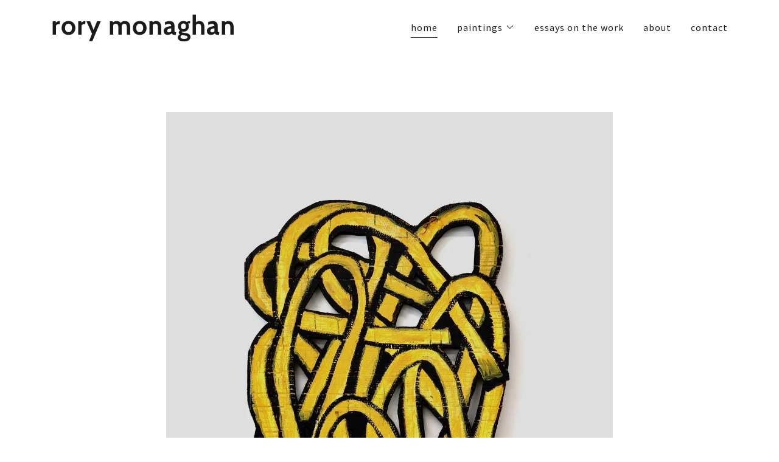

--- FILE ---
content_type: text/html;charset=utf-8
request_url: https://rorymonaghan.com/
body_size: 10765
content:
<!DOCTYPE html><html lang="en-US"><head><link rel="icon" href="//img1.wsimg.com/isteam/ip/ca283fba-5c77-48d9-a334-fed5eba668ef/favicon/64e28e8f-a635-4009-a5ce-fc7ef905a7d9.jpeg/:/rs=w:16,h:16,m" sizes="16x16"/><link rel="icon" href="//img1.wsimg.com/isteam/ip/ca283fba-5c77-48d9-a334-fed5eba668ef/favicon/64e28e8f-a635-4009-a5ce-fc7ef905a7d9.jpeg/:/rs=w:24,h:24,m" sizes="24x24"/><link rel="icon" href="//img1.wsimg.com/isteam/ip/ca283fba-5c77-48d9-a334-fed5eba668ef/favicon/64e28e8f-a635-4009-a5ce-fc7ef905a7d9.jpeg/:/rs=w:32,h:32,m" sizes="32x32"/><link rel="icon" href="//img1.wsimg.com/isteam/ip/ca283fba-5c77-48d9-a334-fed5eba668ef/favicon/64e28e8f-a635-4009-a5ce-fc7ef905a7d9.jpeg/:/rs=w:48,h:48,m" sizes="48x48"/><link rel="icon" href="//img1.wsimg.com/isteam/ip/ca283fba-5c77-48d9-a334-fed5eba668ef/favicon/64e28e8f-a635-4009-a5ce-fc7ef905a7d9.jpeg/:/rs=w:64,h:64,m" sizes="64x64"/><meta charSet="utf-8"/><meta http-equiv="X-UA-Compatible" content="IE=edge"/><meta name="viewport" content="width=device-width, initial-scale=1"/><title>Rory Monaghan - Paintings, Sculpture</title><meta name="description" content="A gallery of contemporary abstract paintings and sculpture for collectors, galleria’s, curators, interior designers &amp; hungry eyeballs"/><meta name="author" content="rory monaghan"/><meta name="generator" content="Starfield Technologies; Go Daddy Website Builder 8.0.0000"/><link rel="manifest" href="/manifest.webmanifest"/><link rel="apple-touch-icon" sizes="57x57" href="//img1.wsimg.com/isteam/ip/ca283fba-5c77-48d9-a334-fed5eba668ef/favicon/64e28e8f-a635-4009-a5ce-fc7ef905a7d9.jpeg/:/rs=w:57,h:57,m"/><link rel="apple-touch-icon" sizes="60x60" href="//img1.wsimg.com/isteam/ip/ca283fba-5c77-48d9-a334-fed5eba668ef/favicon/64e28e8f-a635-4009-a5ce-fc7ef905a7d9.jpeg/:/rs=w:60,h:60,m"/><link rel="apple-touch-icon" sizes="72x72" href="//img1.wsimg.com/isteam/ip/ca283fba-5c77-48d9-a334-fed5eba668ef/favicon/64e28e8f-a635-4009-a5ce-fc7ef905a7d9.jpeg/:/rs=w:72,h:72,m"/><link rel="apple-touch-icon" sizes="114x114" href="//img1.wsimg.com/isteam/ip/ca283fba-5c77-48d9-a334-fed5eba668ef/favicon/64e28e8f-a635-4009-a5ce-fc7ef905a7d9.jpeg/:/rs=w:114,h:114,m"/><link rel="apple-touch-icon" sizes="120x120" href="//img1.wsimg.com/isteam/ip/ca283fba-5c77-48d9-a334-fed5eba668ef/favicon/64e28e8f-a635-4009-a5ce-fc7ef905a7d9.jpeg/:/rs=w:120,h:120,m"/><link rel="apple-touch-icon" sizes="144x144" href="//img1.wsimg.com/isteam/ip/ca283fba-5c77-48d9-a334-fed5eba668ef/favicon/64e28e8f-a635-4009-a5ce-fc7ef905a7d9.jpeg/:/rs=w:144,h:144,m"/><link rel="apple-touch-icon" sizes="152x152" href="//img1.wsimg.com/isteam/ip/ca283fba-5c77-48d9-a334-fed5eba668ef/favicon/64e28e8f-a635-4009-a5ce-fc7ef905a7d9.jpeg/:/rs=w:152,h:152,m"/><link rel="apple-touch-icon" sizes="180x180" href="//img1.wsimg.com/isteam/ip/ca283fba-5c77-48d9-a334-fed5eba668ef/favicon/64e28e8f-a635-4009-a5ce-fc7ef905a7d9.jpeg/:/rs=w:180,h:180,m"/><meta property="og:url" content="https://rorymonaghan.com/home"/>
<meta property="og:site_name" content="rory monaghan"/>
<meta property="og:title" content="rory monaghan"/>
<meta property="og:description" content="A gallery of contemporary abstract paintings and sculpture for collectors, galleria’s, curators, interior designers &amp; hungry eyeballs"/>
<meta property="og:type" content="website"/>
<meta property="og:image" content="https://img1.wsimg.com/isteam/ip/ca283fba-5c77-48d9-a334-fed5eba668ef/IMG_1891-0001.JPG"/>
<meta property="og:locale" content="en_US"/>
<meta name="twitter:card" content="summary"/>
<meta name="twitter:title" content="rory monaghan"/>
<meta name="twitter:description" content="A gallery of contemporary abstract paintings and sculpture for collectors, galleria’s, curators, interior designers &amp; hungry eyeballs"/>
<meta name="twitter:image" content="https://img1.wsimg.com/isteam/ip/ca283fba-5c77-48d9-a334-fed5eba668ef/IMG_1891-0001.JPG"/>
<meta name="twitter:image:alt" content="rory monaghan"/>
<meta name="theme-color" content="#f3ece3"/><style data-inline-fonts>/* vietnamese */
@font-face {
  font-family: 'Work Sans';
  font-style: normal;
  font-weight: 500;
  font-display: swap;
  src: url(https://img1.wsimg.com/gfonts/s/worksans/v24/QGY_z_wNahGAdqQ43RhVcIgYT2Xz5u32K3vXBiAJpp_c.woff2) format('woff2');
  unicode-range: U+0102-0103, U+0110-0111, U+0128-0129, U+0168-0169, U+01A0-01A1, U+01AF-01B0, U+0300-0301, U+0303-0304, U+0308-0309, U+0323, U+0329, U+1EA0-1EF9, U+20AB;
}
/* latin-ext */
@font-face {
  font-family: 'Work Sans';
  font-style: normal;
  font-weight: 500;
  font-display: swap;
  src: url(https://img1.wsimg.com/gfonts/s/worksans/v24/QGY_z_wNahGAdqQ43RhVcIgYT2Xz5u32K3vXBiEJpp_c.woff2) format('woff2');
  unicode-range: U+0100-02BA, U+02BD-02C5, U+02C7-02CC, U+02CE-02D7, U+02DD-02FF, U+0304, U+0308, U+0329, U+1D00-1DBF, U+1E00-1E9F, U+1EF2-1EFF, U+2020, U+20A0-20AB, U+20AD-20C0, U+2113, U+2C60-2C7F, U+A720-A7FF;
}
/* latin */
@font-face {
  font-family: 'Work Sans';
  font-style: normal;
  font-weight: 500;
  font-display: swap;
  src: url(https://img1.wsimg.com/gfonts/s/worksans/v24/QGY_z_wNahGAdqQ43RhVcIgYT2Xz5u32K3vXBi8Jpg.woff2) format('woff2');
  unicode-range: U+0000-00FF, U+0131, U+0152-0153, U+02BB-02BC, U+02C6, U+02DA, U+02DC, U+0304, U+0308, U+0329, U+2000-206F, U+20AC, U+2122, U+2191, U+2193, U+2212, U+2215, U+FEFF, U+FFFD;
}

/* cyrillic-ext */
@font-face {
  font-family: 'Source Sans Pro';
  font-style: italic;
  font-weight: 300;
  font-display: swap;
  src: url(https://img1.wsimg.com/gfonts/s/sourcesanspro/v23/6xKwdSBYKcSV-LCoeQqfX1RYOo3qPZZMkidh18Smxg.woff2) format('woff2');
  unicode-range: U+0460-052F, U+1C80-1C8A, U+20B4, U+2DE0-2DFF, U+A640-A69F, U+FE2E-FE2F;
}
/* cyrillic */
@font-face {
  font-family: 'Source Sans Pro';
  font-style: italic;
  font-weight: 300;
  font-display: swap;
  src: url(https://img1.wsimg.com/gfonts/s/sourcesanspro/v23/6xKwdSBYKcSV-LCoeQqfX1RYOo3qPZZMkido18Smxg.woff2) format('woff2');
  unicode-range: U+0301, U+0400-045F, U+0490-0491, U+04B0-04B1, U+2116;
}
/* greek-ext */
@font-face {
  font-family: 'Source Sans Pro';
  font-style: italic;
  font-weight: 300;
  font-display: swap;
  src: url(https://img1.wsimg.com/gfonts/s/sourcesanspro/v23/6xKwdSBYKcSV-LCoeQqfX1RYOo3qPZZMkidg18Smxg.woff2) format('woff2');
  unicode-range: U+1F00-1FFF;
}
/* greek */
@font-face {
  font-family: 'Source Sans Pro';
  font-style: italic;
  font-weight: 300;
  font-display: swap;
  src: url(https://img1.wsimg.com/gfonts/s/sourcesanspro/v23/6xKwdSBYKcSV-LCoeQqfX1RYOo3qPZZMkidv18Smxg.woff2) format('woff2');
  unicode-range: U+0370-0377, U+037A-037F, U+0384-038A, U+038C, U+038E-03A1, U+03A3-03FF;
}
/* vietnamese */
@font-face {
  font-family: 'Source Sans Pro';
  font-style: italic;
  font-weight: 300;
  font-display: swap;
  src: url(https://img1.wsimg.com/gfonts/s/sourcesanspro/v23/6xKwdSBYKcSV-LCoeQqfX1RYOo3qPZZMkidj18Smxg.woff2) format('woff2');
  unicode-range: U+0102-0103, U+0110-0111, U+0128-0129, U+0168-0169, U+01A0-01A1, U+01AF-01B0, U+0300-0301, U+0303-0304, U+0308-0309, U+0323, U+0329, U+1EA0-1EF9, U+20AB;
}
/* latin-ext */
@font-face {
  font-family: 'Source Sans Pro';
  font-style: italic;
  font-weight: 300;
  font-display: swap;
  src: url(https://img1.wsimg.com/gfonts/s/sourcesanspro/v23/6xKwdSBYKcSV-LCoeQqfX1RYOo3qPZZMkidi18Smxg.woff2) format('woff2');
  unicode-range: U+0100-02BA, U+02BD-02C5, U+02C7-02CC, U+02CE-02D7, U+02DD-02FF, U+0304, U+0308, U+0329, U+1D00-1DBF, U+1E00-1E9F, U+1EF2-1EFF, U+2020, U+20A0-20AB, U+20AD-20C0, U+2113, U+2C60-2C7F, U+A720-A7FF;
}
/* latin */
@font-face {
  font-family: 'Source Sans Pro';
  font-style: italic;
  font-weight: 300;
  font-display: swap;
  src: url(https://img1.wsimg.com/gfonts/s/sourcesanspro/v23/6xKwdSBYKcSV-LCoeQqfX1RYOo3qPZZMkids18Q.woff2) format('woff2');
  unicode-range: U+0000-00FF, U+0131, U+0152-0153, U+02BB-02BC, U+02C6, U+02DA, U+02DC, U+0304, U+0308, U+0329, U+2000-206F, U+20AC, U+2122, U+2191, U+2193, U+2212, U+2215, U+FEFF, U+FFFD;
}
/* cyrillic-ext */
@font-face {
  font-family: 'Source Sans Pro';
  font-style: italic;
  font-weight: 400;
  font-display: swap;
  src: url(https://img1.wsimg.com/gfonts/s/sourcesanspro/v23/6xK1dSBYKcSV-LCoeQqfX1RYOo3qPZ7qsDJT9g.woff2) format('woff2');
  unicode-range: U+0460-052F, U+1C80-1C8A, U+20B4, U+2DE0-2DFF, U+A640-A69F, U+FE2E-FE2F;
}
/* cyrillic */
@font-face {
  font-family: 'Source Sans Pro';
  font-style: italic;
  font-weight: 400;
  font-display: swap;
  src: url(https://img1.wsimg.com/gfonts/s/sourcesanspro/v23/6xK1dSBYKcSV-LCoeQqfX1RYOo3qPZ7jsDJT9g.woff2) format('woff2');
  unicode-range: U+0301, U+0400-045F, U+0490-0491, U+04B0-04B1, U+2116;
}
/* greek-ext */
@font-face {
  font-family: 'Source Sans Pro';
  font-style: italic;
  font-weight: 400;
  font-display: swap;
  src: url(https://img1.wsimg.com/gfonts/s/sourcesanspro/v23/6xK1dSBYKcSV-LCoeQqfX1RYOo3qPZ7rsDJT9g.woff2) format('woff2');
  unicode-range: U+1F00-1FFF;
}
/* greek */
@font-face {
  font-family: 'Source Sans Pro';
  font-style: italic;
  font-weight: 400;
  font-display: swap;
  src: url(https://img1.wsimg.com/gfonts/s/sourcesanspro/v23/6xK1dSBYKcSV-LCoeQqfX1RYOo3qPZ7ksDJT9g.woff2) format('woff2');
  unicode-range: U+0370-0377, U+037A-037F, U+0384-038A, U+038C, U+038E-03A1, U+03A3-03FF;
}
/* vietnamese */
@font-face {
  font-family: 'Source Sans Pro';
  font-style: italic;
  font-weight: 400;
  font-display: swap;
  src: url(https://img1.wsimg.com/gfonts/s/sourcesanspro/v23/6xK1dSBYKcSV-LCoeQqfX1RYOo3qPZ7osDJT9g.woff2) format('woff2');
  unicode-range: U+0102-0103, U+0110-0111, U+0128-0129, U+0168-0169, U+01A0-01A1, U+01AF-01B0, U+0300-0301, U+0303-0304, U+0308-0309, U+0323, U+0329, U+1EA0-1EF9, U+20AB;
}
/* latin-ext */
@font-face {
  font-family: 'Source Sans Pro';
  font-style: italic;
  font-weight: 400;
  font-display: swap;
  src: url(https://img1.wsimg.com/gfonts/s/sourcesanspro/v23/6xK1dSBYKcSV-LCoeQqfX1RYOo3qPZ7psDJT9g.woff2) format('woff2');
  unicode-range: U+0100-02BA, U+02BD-02C5, U+02C7-02CC, U+02CE-02D7, U+02DD-02FF, U+0304, U+0308, U+0329, U+1D00-1DBF, U+1E00-1E9F, U+1EF2-1EFF, U+2020, U+20A0-20AB, U+20AD-20C0, U+2113, U+2C60-2C7F, U+A720-A7FF;
}
/* latin */
@font-face {
  font-family: 'Source Sans Pro';
  font-style: italic;
  font-weight: 400;
  font-display: swap;
  src: url(https://img1.wsimg.com/gfonts/s/sourcesanspro/v23/6xK1dSBYKcSV-LCoeQqfX1RYOo3qPZ7nsDI.woff2) format('woff2');
  unicode-range: U+0000-00FF, U+0131, U+0152-0153, U+02BB-02BC, U+02C6, U+02DA, U+02DC, U+0304, U+0308, U+0329, U+2000-206F, U+20AC, U+2122, U+2191, U+2193, U+2212, U+2215, U+FEFF, U+FFFD;
}
/* cyrillic-ext */
@font-face {
  font-family: 'Source Sans Pro';
  font-style: italic;
  font-weight: 700;
  font-display: swap;
  src: url(https://img1.wsimg.com/gfonts/s/sourcesanspro/v23/6xKwdSBYKcSV-LCoeQqfX1RYOo3qPZZclSdh18Smxg.woff2) format('woff2');
  unicode-range: U+0460-052F, U+1C80-1C8A, U+20B4, U+2DE0-2DFF, U+A640-A69F, U+FE2E-FE2F;
}
/* cyrillic */
@font-face {
  font-family: 'Source Sans Pro';
  font-style: italic;
  font-weight: 700;
  font-display: swap;
  src: url(https://img1.wsimg.com/gfonts/s/sourcesanspro/v23/6xKwdSBYKcSV-LCoeQqfX1RYOo3qPZZclSdo18Smxg.woff2) format('woff2');
  unicode-range: U+0301, U+0400-045F, U+0490-0491, U+04B0-04B1, U+2116;
}
/* greek-ext */
@font-face {
  font-family: 'Source Sans Pro';
  font-style: italic;
  font-weight: 700;
  font-display: swap;
  src: url(https://img1.wsimg.com/gfonts/s/sourcesanspro/v23/6xKwdSBYKcSV-LCoeQqfX1RYOo3qPZZclSdg18Smxg.woff2) format('woff2');
  unicode-range: U+1F00-1FFF;
}
/* greek */
@font-face {
  font-family: 'Source Sans Pro';
  font-style: italic;
  font-weight: 700;
  font-display: swap;
  src: url(https://img1.wsimg.com/gfonts/s/sourcesanspro/v23/6xKwdSBYKcSV-LCoeQqfX1RYOo3qPZZclSdv18Smxg.woff2) format('woff2');
  unicode-range: U+0370-0377, U+037A-037F, U+0384-038A, U+038C, U+038E-03A1, U+03A3-03FF;
}
/* vietnamese */
@font-face {
  font-family: 'Source Sans Pro';
  font-style: italic;
  font-weight: 700;
  font-display: swap;
  src: url(https://img1.wsimg.com/gfonts/s/sourcesanspro/v23/6xKwdSBYKcSV-LCoeQqfX1RYOo3qPZZclSdj18Smxg.woff2) format('woff2');
  unicode-range: U+0102-0103, U+0110-0111, U+0128-0129, U+0168-0169, U+01A0-01A1, U+01AF-01B0, U+0300-0301, U+0303-0304, U+0308-0309, U+0323, U+0329, U+1EA0-1EF9, U+20AB;
}
/* latin-ext */
@font-face {
  font-family: 'Source Sans Pro';
  font-style: italic;
  font-weight: 700;
  font-display: swap;
  src: url(https://img1.wsimg.com/gfonts/s/sourcesanspro/v23/6xKwdSBYKcSV-LCoeQqfX1RYOo3qPZZclSdi18Smxg.woff2) format('woff2');
  unicode-range: U+0100-02BA, U+02BD-02C5, U+02C7-02CC, U+02CE-02D7, U+02DD-02FF, U+0304, U+0308, U+0329, U+1D00-1DBF, U+1E00-1E9F, U+1EF2-1EFF, U+2020, U+20A0-20AB, U+20AD-20C0, U+2113, U+2C60-2C7F, U+A720-A7FF;
}
/* latin */
@font-face {
  font-family: 'Source Sans Pro';
  font-style: italic;
  font-weight: 700;
  font-display: swap;
  src: url(https://img1.wsimg.com/gfonts/s/sourcesanspro/v23/6xKwdSBYKcSV-LCoeQqfX1RYOo3qPZZclSds18Q.woff2) format('woff2');
  unicode-range: U+0000-00FF, U+0131, U+0152-0153, U+02BB-02BC, U+02C6, U+02DA, U+02DC, U+0304, U+0308, U+0329, U+2000-206F, U+20AC, U+2122, U+2191, U+2193, U+2212, U+2215, U+FEFF, U+FFFD;
}
/* cyrillic-ext */
@font-face {
  font-family: 'Source Sans Pro';
  font-style: normal;
  font-weight: 300;
  font-display: swap;
  src: url(https://img1.wsimg.com/gfonts/s/sourcesanspro/v23/6xKydSBYKcSV-LCoeQqfX1RYOo3ik4zwmhduz8A.woff2) format('woff2');
  unicode-range: U+0460-052F, U+1C80-1C8A, U+20B4, U+2DE0-2DFF, U+A640-A69F, U+FE2E-FE2F;
}
/* cyrillic */
@font-face {
  font-family: 'Source Sans Pro';
  font-style: normal;
  font-weight: 300;
  font-display: swap;
  src: url(https://img1.wsimg.com/gfonts/s/sourcesanspro/v23/6xKydSBYKcSV-LCoeQqfX1RYOo3ik4zwkxduz8A.woff2) format('woff2');
  unicode-range: U+0301, U+0400-045F, U+0490-0491, U+04B0-04B1, U+2116;
}
/* greek-ext */
@font-face {
  font-family: 'Source Sans Pro';
  font-style: normal;
  font-weight: 300;
  font-display: swap;
  src: url(https://img1.wsimg.com/gfonts/s/sourcesanspro/v23/6xKydSBYKcSV-LCoeQqfX1RYOo3ik4zwmxduz8A.woff2) format('woff2');
  unicode-range: U+1F00-1FFF;
}
/* greek */
@font-face {
  font-family: 'Source Sans Pro';
  font-style: normal;
  font-weight: 300;
  font-display: swap;
  src: url(https://img1.wsimg.com/gfonts/s/sourcesanspro/v23/6xKydSBYKcSV-LCoeQqfX1RYOo3ik4zwlBduz8A.woff2) format('woff2');
  unicode-range: U+0370-0377, U+037A-037F, U+0384-038A, U+038C, U+038E-03A1, U+03A3-03FF;
}
/* vietnamese */
@font-face {
  font-family: 'Source Sans Pro';
  font-style: normal;
  font-weight: 300;
  font-display: swap;
  src: url(https://img1.wsimg.com/gfonts/s/sourcesanspro/v23/6xKydSBYKcSV-LCoeQqfX1RYOo3ik4zwmBduz8A.woff2) format('woff2');
  unicode-range: U+0102-0103, U+0110-0111, U+0128-0129, U+0168-0169, U+01A0-01A1, U+01AF-01B0, U+0300-0301, U+0303-0304, U+0308-0309, U+0323, U+0329, U+1EA0-1EF9, U+20AB;
}
/* latin-ext */
@font-face {
  font-family: 'Source Sans Pro';
  font-style: normal;
  font-weight: 300;
  font-display: swap;
  src: url(https://img1.wsimg.com/gfonts/s/sourcesanspro/v23/6xKydSBYKcSV-LCoeQqfX1RYOo3ik4zwmRduz8A.woff2) format('woff2');
  unicode-range: U+0100-02BA, U+02BD-02C5, U+02C7-02CC, U+02CE-02D7, U+02DD-02FF, U+0304, U+0308, U+0329, U+1D00-1DBF, U+1E00-1E9F, U+1EF2-1EFF, U+2020, U+20A0-20AB, U+20AD-20C0, U+2113, U+2C60-2C7F, U+A720-A7FF;
}
/* latin */
@font-face {
  font-family: 'Source Sans Pro';
  font-style: normal;
  font-weight: 300;
  font-display: swap;
  src: url(https://img1.wsimg.com/gfonts/s/sourcesanspro/v23/6xKydSBYKcSV-LCoeQqfX1RYOo3ik4zwlxdu.woff2) format('woff2');
  unicode-range: U+0000-00FF, U+0131, U+0152-0153, U+02BB-02BC, U+02C6, U+02DA, U+02DC, U+0304, U+0308, U+0329, U+2000-206F, U+20AC, U+2122, U+2191, U+2193, U+2212, U+2215, U+FEFF, U+FFFD;
}
/* cyrillic-ext */
@font-face {
  font-family: 'Source Sans Pro';
  font-style: normal;
  font-weight: 400;
  font-display: swap;
  src: url(https://img1.wsimg.com/gfonts/s/sourcesanspro/v23/6xK3dSBYKcSV-LCoeQqfX1RYOo3qNa7lqDY.woff2) format('woff2');
  unicode-range: U+0460-052F, U+1C80-1C8A, U+20B4, U+2DE0-2DFF, U+A640-A69F, U+FE2E-FE2F;
}
/* cyrillic */
@font-face {
  font-family: 'Source Sans Pro';
  font-style: normal;
  font-weight: 400;
  font-display: swap;
  src: url(https://img1.wsimg.com/gfonts/s/sourcesanspro/v23/6xK3dSBYKcSV-LCoeQqfX1RYOo3qPK7lqDY.woff2) format('woff2');
  unicode-range: U+0301, U+0400-045F, U+0490-0491, U+04B0-04B1, U+2116;
}
/* greek-ext */
@font-face {
  font-family: 'Source Sans Pro';
  font-style: normal;
  font-weight: 400;
  font-display: swap;
  src: url(https://img1.wsimg.com/gfonts/s/sourcesanspro/v23/6xK3dSBYKcSV-LCoeQqfX1RYOo3qNK7lqDY.woff2) format('woff2');
  unicode-range: U+1F00-1FFF;
}
/* greek */
@font-face {
  font-family: 'Source Sans Pro';
  font-style: normal;
  font-weight: 400;
  font-display: swap;
  src: url(https://img1.wsimg.com/gfonts/s/sourcesanspro/v23/6xK3dSBYKcSV-LCoeQqfX1RYOo3qO67lqDY.woff2) format('woff2');
  unicode-range: U+0370-0377, U+037A-037F, U+0384-038A, U+038C, U+038E-03A1, U+03A3-03FF;
}
/* vietnamese */
@font-face {
  font-family: 'Source Sans Pro';
  font-style: normal;
  font-weight: 400;
  font-display: swap;
  src: url(https://img1.wsimg.com/gfonts/s/sourcesanspro/v23/6xK3dSBYKcSV-LCoeQqfX1RYOo3qN67lqDY.woff2) format('woff2');
  unicode-range: U+0102-0103, U+0110-0111, U+0128-0129, U+0168-0169, U+01A0-01A1, U+01AF-01B0, U+0300-0301, U+0303-0304, U+0308-0309, U+0323, U+0329, U+1EA0-1EF9, U+20AB;
}
/* latin-ext */
@font-face {
  font-family: 'Source Sans Pro';
  font-style: normal;
  font-weight: 400;
  font-display: swap;
  src: url(https://img1.wsimg.com/gfonts/s/sourcesanspro/v23/6xK3dSBYKcSV-LCoeQqfX1RYOo3qNq7lqDY.woff2) format('woff2');
  unicode-range: U+0100-02BA, U+02BD-02C5, U+02C7-02CC, U+02CE-02D7, U+02DD-02FF, U+0304, U+0308, U+0329, U+1D00-1DBF, U+1E00-1E9F, U+1EF2-1EFF, U+2020, U+20A0-20AB, U+20AD-20C0, U+2113, U+2C60-2C7F, U+A720-A7FF;
}
/* latin */
@font-face {
  font-family: 'Source Sans Pro';
  font-style: normal;
  font-weight: 400;
  font-display: swap;
  src: url(https://img1.wsimg.com/gfonts/s/sourcesanspro/v23/6xK3dSBYKcSV-LCoeQqfX1RYOo3qOK7l.woff2) format('woff2');
  unicode-range: U+0000-00FF, U+0131, U+0152-0153, U+02BB-02BC, U+02C6, U+02DA, U+02DC, U+0304, U+0308, U+0329, U+2000-206F, U+20AC, U+2122, U+2191, U+2193, U+2212, U+2215, U+FEFF, U+FFFD;
}
/* cyrillic-ext */
@font-face {
  font-family: 'Source Sans Pro';
  font-style: normal;
  font-weight: 700;
  font-display: swap;
  src: url(https://img1.wsimg.com/gfonts/s/sourcesanspro/v23/6xKydSBYKcSV-LCoeQqfX1RYOo3ig4vwmhduz8A.woff2) format('woff2');
  unicode-range: U+0460-052F, U+1C80-1C8A, U+20B4, U+2DE0-2DFF, U+A640-A69F, U+FE2E-FE2F;
}
/* cyrillic */
@font-face {
  font-family: 'Source Sans Pro';
  font-style: normal;
  font-weight: 700;
  font-display: swap;
  src: url(https://img1.wsimg.com/gfonts/s/sourcesanspro/v23/6xKydSBYKcSV-LCoeQqfX1RYOo3ig4vwkxduz8A.woff2) format('woff2');
  unicode-range: U+0301, U+0400-045F, U+0490-0491, U+04B0-04B1, U+2116;
}
/* greek-ext */
@font-face {
  font-family: 'Source Sans Pro';
  font-style: normal;
  font-weight: 700;
  font-display: swap;
  src: url(https://img1.wsimg.com/gfonts/s/sourcesanspro/v23/6xKydSBYKcSV-LCoeQqfX1RYOo3ig4vwmxduz8A.woff2) format('woff2');
  unicode-range: U+1F00-1FFF;
}
/* greek */
@font-face {
  font-family: 'Source Sans Pro';
  font-style: normal;
  font-weight: 700;
  font-display: swap;
  src: url(https://img1.wsimg.com/gfonts/s/sourcesanspro/v23/6xKydSBYKcSV-LCoeQqfX1RYOo3ig4vwlBduz8A.woff2) format('woff2');
  unicode-range: U+0370-0377, U+037A-037F, U+0384-038A, U+038C, U+038E-03A1, U+03A3-03FF;
}
/* vietnamese */
@font-face {
  font-family: 'Source Sans Pro';
  font-style: normal;
  font-weight: 700;
  font-display: swap;
  src: url(https://img1.wsimg.com/gfonts/s/sourcesanspro/v23/6xKydSBYKcSV-LCoeQqfX1RYOo3ig4vwmBduz8A.woff2) format('woff2');
  unicode-range: U+0102-0103, U+0110-0111, U+0128-0129, U+0168-0169, U+01A0-01A1, U+01AF-01B0, U+0300-0301, U+0303-0304, U+0308-0309, U+0323, U+0329, U+1EA0-1EF9, U+20AB;
}
/* latin-ext */
@font-face {
  font-family: 'Source Sans Pro';
  font-style: normal;
  font-weight: 700;
  font-display: swap;
  src: url(https://img1.wsimg.com/gfonts/s/sourcesanspro/v23/6xKydSBYKcSV-LCoeQqfX1RYOo3ig4vwmRduz8A.woff2) format('woff2');
  unicode-range: U+0100-02BA, U+02BD-02C5, U+02C7-02CC, U+02CE-02D7, U+02DD-02FF, U+0304, U+0308, U+0329, U+1D00-1DBF, U+1E00-1E9F, U+1EF2-1EFF, U+2020, U+20A0-20AB, U+20AD-20C0, U+2113, U+2C60-2C7F, U+A720-A7FF;
}
/* latin */
@font-face {
  font-family: 'Source Sans Pro';
  font-style: normal;
  font-weight: 700;
  font-display: swap;
  src: url(https://img1.wsimg.com/gfonts/s/sourcesanspro/v23/6xKydSBYKcSV-LCoeQqfX1RYOo3ig4vwlxdu.woff2) format('woff2');
  unicode-range: U+0000-00FF, U+0131, U+0152-0153, U+02BB-02BC, U+02C6, U+02DA, U+02DC, U+0304, U+0308, U+0329, U+2000-206F, U+20AC, U+2122, U+2191, U+2193, U+2212, U+2215, U+FEFF, U+FFFD;
}

/* vietnamese */
@font-face {
  font-family: 'Cabin';
  font-style: normal;
  font-weight: 700;
  font-stretch: 100%;
  font-display: swap;
  src: url(https://img1.wsimg.com/gfonts/s/cabin/v35/u-4X0qWljRw-PfU81xCKCpdpbgZJl6XFpfEd7eA9BIxxkbqDH7mlx17r.woff2) format('woff2');
  unicode-range: U+0102-0103, U+0110-0111, U+0128-0129, U+0168-0169, U+01A0-01A1, U+01AF-01B0, U+0300-0301, U+0303-0304, U+0308-0309, U+0323, U+0329, U+1EA0-1EF9, U+20AB;
}
/* latin-ext */
@font-face {
  font-family: 'Cabin';
  font-style: normal;
  font-weight: 700;
  font-stretch: 100%;
  font-display: swap;
  src: url(https://img1.wsimg.com/gfonts/s/cabin/v35/u-4X0qWljRw-PfU81xCKCpdpbgZJl6XFpfEd7eA9BIxxkbqDH7ilx17r.woff2) format('woff2');
  unicode-range: U+0100-02BA, U+02BD-02C5, U+02C7-02CC, U+02CE-02D7, U+02DD-02FF, U+0304, U+0308, U+0329, U+1D00-1DBF, U+1E00-1E9F, U+1EF2-1EFF, U+2020, U+20A0-20AB, U+20AD-20C0, U+2113, U+2C60-2C7F, U+A720-A7FF;
}
/* latin */
@font-face {
  font-family: 'Cabin';
  font-style: normal;
  font-weight: 700;
  font-stretch: 100%;
  font-display: swap;
  src: url(https://img1.wsimg.com/gfonts/s/cabin/v35/u-4X0qWljRw-PfU81xCKCpdpbgZJl6XFpfEd7eA9BIxxkbqDH7alxw.woff2) format('woff2');
  unicode-range: U+0000-00FF, U+0131, U+0152-0153, U+02BB-02BC, U+02C6, U+02DA, U+02DC, U+0304, U+0308, U+0329, U+2000-206F, U+20AC, U+2122, U+2191, U+2193, U+2212, U+2215, U+FEFF, U+FFFD;
}
</style><style>.x{-ms-text-size-adjust:100%;-webkit-text-size-adjust:100%;-webkit-tap-highlight-color:rgba(0,0,0,0);margin:0;box-sizing:border-box}.x *,.x :after,.x :before{box-sizing:inherit}.x-el a[href^="mailto:"]:not(.x-el),.x-el a[href^="tel:"]:not(.x-el){color:inherit;font-size:inherit;text-decoration:inherit}.x-el-article,.x-el-aside,.x-el-details,.x-el-figcaption,.x-el-figure,.x-el-footer,.x-el-header,.x-el-hgroup,.x-el-main,.x-el-menu,.x-el-nav,.x-el-section,.x-el-summary{display:block}.x-el-audio,.x-el-canvas,.x-el-progress,.x-el-video{display:inline-block;vertical-align:baseline}.x-el-audio:not([controls]){display:none;height:0}.x-el-template{display:none}.x-el-a{background-color:transparent;color:inherit}.x-el-a:active,.x-el-a:hover{outline:0}.x-el-abbr[title]{border-bottom:1px dotted}.x-el-b,.x-el-strong{font-weight:700}.x-el-dfn{font-style:italic}.x-el-mark{background:#ff0;color:#000}.x-el-small{font-size:80%}.x-el-sub,.x-el-sup{font-size:75%;line-height:0;position:relative;vertical-align:baseline}.x-el-sup{top:-.5em}.x-el-sub{bottom:-.25em}.x-el-img{vertical-align:middle;border:0}.x-el-svg:not(:root){overflow:hidden}.x-el-figure{margin:0}.x-el-hr{box-sizing:content-box;height:0}.x-el-pre{overflow:auto}.x-el-code,.x-el-kbd,.x-el-pre,.x-el-samp{font-family:monospace,monospace;font-size:1em}.x-el-button,.x-el-input,.x-el-optgroup,.x-el-select,.x-el-textarea{color:inherit;font:inherit;margin:0}.x-el-button{overflow:visible}.x-el-button,.x-el-select{text-transform:none}.x-el-button,.x-el-input[type=button],.x-el-input[type=reset],.x-el-input[type=submit]{-webkit-appearance:button;cursor:pointer}.x-el-button[disabled],.x-el-input[disabled]{cursor:default}.x-el-button::-moz-focus-inner,.x-el-input::-moz-focus-inner{border:0;padding:0}.x-el-input{line-height:normal}.x-el-input[type=checkbox],.x-el-input[type=radio]{box-sizing:border-box;padding:0}.x-el-input[type=number]::-webkit-inner-spin-button,.x-el-input[type=number]::-webkit-outer-spin-button{height:auto}.x-el-input[type=search]{-webkit-appearance:textfield;box-sizing:content-box}.x-el-input[type=search]::-webkit-search-cancel-button,.x-el-input[type=search]::-webkit-search-decoration{-webkit-appearance:none}.x-el-textarea{border:0}.x-el-fieldset{border:1px solid silver;margin:0 2px;padding:.35em .625em .75em}.x-el-legend{border:0;padding:0}.x-el-textarea{overflow:auto}.x-el-optgroup{font-weight:700}.x-el-table{border-collapse:collapse;border-spacing:0}.x-el-td,.x-el-th{padding:0}.x{-webkit-font-smoothing:antialiased}.x-el-hr{border:0}.x-el-fieldset,.x-el-input,.x-el-select,.x-el-textarea{margin-top:0;margin-bottom:0}.x-el-fieldset,.x-el-input[type=email],.x-el-input[type=text],.x-el-textarea{width:100%}.x-el-label{vertical-align:middle}.x-el-input{border-style:none;padding:.5em;vertical-align:middle}.x-el-select:not([multiple]){vertical-align:middle}.x-el-textarea{line-height:1.75;padding:.5em}.x-el.d-none{display:none!important}.sideline-footer{margin-top:auto}.disable-scroll{touch-action:none;overflow:hidden;position:fixed;max-width:100vw}@-webkit-keyframes loaderscale{0%{transform:scale(1);opacity:1}45%{transform:scale(.1);opacity:.7}80%{transform:scale(1);opacity:1}}@keyframes loaderscale{0%{transform:scale(1);opacity:1}45%{transform:scale(.1);opacity:.7}80%{transform:scale(1);opacity:1}}.x-loader svg{display:inline-block}.x-loader svg:first-child{-webkit-animation:loaderscale .75s cubic-bezier(.2,.68,.18,1.08) -.24s infinite;animation:loaderscale .75s cubic-bezier(.2,.68,.18,1.08) -.24s infinite}.x-loader svg:nth-child(2){-webkit-animation:loaderscale .75s cubic-bezier(.2,.68,.18,1.08) -.12s infinite;animation:loaderscale .75s cubic-bezier(.2,.68,.18,1.08) -.12s infinite}.x-loader svg:nth-child(3){-webkit-animation:loaderscale .75s cubic-bezier(.2,.68,.18,1.08) 0s infinite;animation:loaderscale .75s cubic-bezier(.2,.68,.18,1.08) 0s infinite}.x-icon>svg{transition:transform .33s ease-in-out}.x-icon>svg.rotate-90{transform:rotate(-90deg)}.x-icon>svg.rotate90{transform:rotate(90deg)}.x-icon>svg.rotate-180{transform:rotate(-180deg)}.x-icon>svg.rotate180{transform:rotate(180deg)}.x-rt ol,.x-rt ul{text-align:left}.x-rt p{margin:0}.mte-inline-block{display:inline-block}@media only screen and (min-device-width:1025px){:root select,_::-webkit-full-page-media,_:future{font-family:sans-serif!important}}

</style>
<style>/*
Copyright (c) 2014-2015 Wei Huang (wweeiihhuuaanngg@gmail.com)

This Font Software is licensed under the SIL Open Font License, Version 1.1.
This license is copied below, and is also available with a FAQ at: http://scripts.sil.org/OFL

—————————————————————————————-
SIL OPEN FONT LICENSE Version 1.1 - 26 February 2007
—————————————————————————————-
*/

/*
Copyright 2010, 2012, 2014 Adobe Systems Incorporated (http://www.adobe.com/), with Reserved Font Name Source.

This Font Software is licensed under the SIL Open Font License, Version 1.1.
This license is copied below, and is also available with a FAQ at: http://scripts.sil.org/OFL

—————————————————————————————-
SIL OPEN FONT LICENSE Version 1.1 - 26 February 2007
—————————————————————————————-
*/

/*
Copyright 2016 The Cabin Project Authors (impallari@gmail.com)

This Font Software is licensed under the SIL Open Font License, Version 1.1.
This license is copied below, and is also available with a FAQ at: http://scripts.sil.org/OFL

—————————————————————————————-
SIL OPEN FONT LICENSE Version 1.1 - 26 February 2007
—————————————————————————————-
*/
</style>
<style data-glamor="cxs-default-sheet">.x .c1-1{letter-spacing:normal}.x .c1-2{text-transform:none}.x .c1-3{background-color:rgb(255, 255, 255)}.x .c1-4{width:100%}.x .c1-5 > div{position:relative}.x .c1-6 > div{overflow:hidden}.x .c1-7 > div{margin-top:auto}.x .c1-8 > div{margin-right:auto}.x .c1-9 > div{margin-bottom:auto}.x .c1-a > div{margin-left:auto}.x .c1-b{font-family:'Source Sans Pro', arial, sans-serif}.x .c1-c{font-size:16px}.x .c1-h{padding-top:40px}.x .c1-i{padding-bottom:40px}.x .c1-j{overflow:hidden}.x .c1-k{padding:0px !important}.x .c1-n{display:none}.x .c1-p{background-color:transparent}.x .c1-q .sticky-animate{background-color:rgba(255, 255, 255, 0.9)}.x .c1-r{transition:background .3s}.x .c1-s{position:relative}.x .c1-t{padding-top:24px}.x .c1-u{padding-bottom:24px}.x .c1-v{padding-left:24px}.x .c1-w{padding-right:24px}.x .c1-x{z-index:auto}.x .c1-12{align-items:center}.x .c1-13{flex-wrap:nowrap}.x .c1-14{display:flex}.x .c1-15{margin-top:0px}.x .c1-16{margin-right:0px}.x .c1-17{margin-bottom:0px}.x .c1-18{margin-left:0px}.x .c1-19{[object -object]:0px}.x .c1-1b{width:70%}.x .c1-1c{text-align:left}.x .c1-1d{justify-content:flex-start}.x .c1-1e{overflow-wrap:break-word}.x .c1-1f{padding-left:8px}.x .c1-1g{padding-right:8px}.x .c1-1h{display:inline-block}.x .c1-1i{font-family:'Work Sans', sans-serif}.x .c1-1j{max-width:100%}.x .c1-1n{letter-spacing:inherit}.x .c1-1o{text-transform:inherit}.x .c1-1p{text-decoration:none}.x .c1-1q{word-wrap:break-word}.x .c1-1r{display:inline}.x .c1-1s{cursor:pointer}.x .c1-1t{border-top:0px}.x .c1-1u{border-right:0px}.x .c1-1v{border-bottom:0px}.x .c1-1w{border-left:0px}.x .c1-1x{color:rgb(125, 117, 107)}.x .c1-1y{font-weight:inherit}.x .c1-1z:hover{color:rgb(78, 69, 57)}.x .c1-20:active{color:rgb(54, 47, 38)}.x .c1-21{letter-spacing:1px}.x .c1-22{line-height:1.2}.x .c1-23{font-family:'Cabin', arial, sans-serif}.x .c1-24{color:rgb(27, 27, 27)}.x .c1-25{font-size:28px}.x .c1-26{font-weight:700}.x .c1-2b{word-wrap:normal !important}.x .c1-2c{overflow-wrap:normal !important}.x .c1-2d{visibility:hidden}.x .c1-2e{position:absolute}.x .c1-2f{width:auto}.x .c1-2g{overflow:visible}.x .c1-2h{left:0px}.x .c1-2i{font-size:32px}.x .c1-2n{font-size:22px}.x .c1-2s{width:30%}.x .c1-2t{padding-right:0px}.x .c1-2u{padding-left:0px}.x .c1-2v{justify-content:flex-end}.x .c1-2w:hover{color:rgb(125, 117, 107)}.x .c1-2x{color:inherit}.x .c1-2y{vertical-align:top}.x .c1-2z{padding-top:6px}.x .c1-30{padding-right:6px}.x .c1-31{padding-bottom:6px}.x .c1-32{padding-left:6px}.x .c1-33{margin-left:auto}.x .c1-34{margin-right:auto}.x .c1-39{padding-top:0px}.x .c1-3a{padding-bottom:0px}.x .c1-3c{width:35%}.x .c1-3d{min-width:35%}.x .c1-3e{flex-shrink:0}.x .c1-3j{min-width:65%}.x .c1-3k{flex-basis:auto}.x .c1-3l{padding-top:5px}.x .c1-3m{line-height:24px}.x .c1-3n{-webkit-margin-before:0}.x .c1-3o{-webkit-margin-after:0}.x .c1-3p{-webkit-padding-start:0}.x .c1-3q{color:rgb(94, 94, 94)}.x .c1-3r{margin-bottom:none}.x .c1-3s{list-style:none}.x .c1-3t{padding-left:32px}.x .c1-3u{white-space:nowrap}.x .c1-3v:first-child{margin-left:0}.x .c1-3w:first-child{padding-left:0}.x .c1-3x{letter-spacing:0.063em}.x .c1-3y{display:block}.x .c1-3z{margin-bottom:-5px}.x .c1-40{font-weight:400}.x .c1-41{padding-bottom:4px}.x .c1-42{border-bottom:1px solid}.x .c1-43:active{color:rgb(27, 27, 27)}.x .c1-44{transition:transform .33s ease-in-out}.x .c1-45{transform:rotate(0deg)}.x .c1-46{vertical-align:middle}.x .c1-47{border-radius:4px}.x .c1-48{box-shadow:0 3px 6px 3px rgba(0,0,0,0.24)}.x .c1-49{padding-top:16px}.x .c1-4a{padding-bottom:16px}.x .c1-4b{padding-left:16px}.x .c1-4c{padding-right:16px}.x .c1-4d{top:32px}.x .c1-4e{max-height:45vh}.x .c1-4f{overflow-y:auto}.x .c1-4g{z-index:1003}.x .c1-4j:last-child{margin-bottom:0}.x .c1-4k{padding-top:4px}.x .c1-4l:active{color:rgb(94, 94, 94)}.x .c1-4m{margin-left:-6px}.x .c1-4n{margin-right:-6px}.x .c1-4o{margin-top:-6px}.x .c1-4p{margin-bottom:-6px}.x .c1-4q{right:0px}.x .c1-4r{margin-bottom:8px}.x .c1-4s{margin-top:8px}.x .c1-4t{line-height:1.5}.x .c1-4u{cursor:default}.x .c1-4v{margin-left:24px}.x .c1-4w{background-color:rgb(22, 22, 22)}.x .c1-4x{position:fixed}.x .c1-4y{top:0px}.x .c1-4z{height:100%}.x .c1-50{z-index:10002}.x .c1-51{padding-top:56px}.x .c1-52{-webkit-overflow-scrolling:touch}.x .c1-53{transform:translateX(-249vw)}.x .c1-54{overscroll-behavior:contain}.x .c1-55{box-shadow:0 2px 6px 0px rgba(0,0,0,0.2)}.x .c1-56{transition:transform .3s ease-in-out}.x .c1-57{flex-direction:column}.x .c1-58{color:rgb(247, 247, 247)}.x .c1-59{line-height:1.3em}.x .c1-5a{font-style:normal}.x .c1-5b{top:15px}.x .c1-5c{right:15px}.x .c1-5d:hover{color:rgb(243, 236, 227)}.x .c1-5e{overflow-x:hidden}.x .c1-5f{overscroll-behavior:none}.x .c1-5g{color:rgb(164, 164, 164)}.x .c1-5h{border-color:rgba(76, 76, 76, 0.5)}.x .c1-5i{border-bottom-width:1px}.x .c1-5j{border-bottom-style:solid}.x .c1-5k:last-child{border-bottom:0}.x .c1-5l{min-width:200px}.x .c1-5m{justify-content:space-between}.x .c1-5n:hover{color:rgb(199, 178, 149)}.x .c1-5o:active{color:rgb(243, 236, 227)}.x .c1-5q{margin-left:8px}.x .c1-5r{pointer-events:none}.x .c1-5s{border-bottom-width:0}.x .c1-5t:last-child{padding-bottom:24px}.x .c1-5u{padding-top:8px}.x .c1-5v{padding-bottom:8px}.x .c1-5w{padding-left:40px}.x .c1-5x{padding-bottom:56px}.x .c1-61{box-sizing:border-box}.x .c1-62{flex-direction:row}.x .c1-63{flex-wrap:wrap}.x .c1-64{flex-grow:1}.x .c1-65{flex-shrink:1}.x .c1-66{justify-content:center}.x .c1-67{order:1}.x .c1-68{margin-top:24px}.x .c1-6f{flex-basis:100%}.x .c1-6j{text-align:center}.x .c1-6k{border-width:0 !important}.x .c1-6l{margin-top:40px}.x .c1-6m{aspect-ratio:0.75 / 1}.x .c1-6n{border-style:solid}.x .c1-6o{border-color:white}.x .c1-6p{border-top-width:4px}.x .c1-6q{border-right-width:4px}.x .c1-6r{border-bottom-width:4px}.x .c1-6s{border-left-width:4px}.x .c1-6t{border-radius:0px}.x .c1-72{color:rgb(89, 89, 89)}.x .c1-73{font-size:14px}.x .c1-79{font-size:inherit !important}.x .c1-7a{line-height:inherit}.x .c1-7b{font-style:italic}.x .c1-7c{text-decoration:line-through}.x .c1-7d{text-decoration:underline}</style>
<style data-glamor="cxs-xs-sheet">@media (max-width: 767px){.x .c1-l{padding-top:40px}}@media (max-width: 767px){.x .c1-m{padding-bottom:40px}}@media (max-width: 767px){.x .c1-1k{justify-content:flex-start}}@media (max-width: 767px){.x .c1-1l{max-width:100%}}@media (max-width: 767px){.x .c1-3f{width:100%}}@media (max-width: 767px){.x .c1-3g{display:flex}}@media (max-width: 767px){.x .c1-3h{justify-content:center}}@media (max-width: 767px){.x .c1-6u{height:calc((100vw - 48px)/0.75)}}@media (max-width: 767px){.x .c1-6v{margin-top:0px}}@media (max-width: 767px){.x .c1-6z{padding-bottom:32px}}</style>
<style data-glamor="cxs-sm-sheet">@media (min-width: 768px){.x .c1-d{font-size:16px}}@media (min-width: 768px) and (max-width: 1023px){.x .c1-1m{width:auto}}@media (min-width: 768px){.x .c1-27{font-size:30px}}@media (min-width: 768px){.x .c1-2j{font-size:38px}}@media (min-width: 768px){.x .c1-2o{font-size:22px}}@media (min-width: 768px){.x .c1-35{width:100%}}@media (min-width: 768px) and (max-width: 1023px){.x .c1-3i{width:100%}}@media (min-width: 768px) and (max-width: 1023px){.x .c1-4i{right:0px}}@media (min-width: 768px){.x .c1-74{font-size:14px}}</style>
<style data-glamor="cxs-md-sheet">@media (min-width: 1024px){.x .c1-e{font-size:16px}}@media (min-width: 1024px){.x .c1-o{display:block}}@media (min-width: 1024px){.x .c1-y{padding-top:16px}}@media (min-width: 1024px){.x .c1-z{padding-bottom:16px}}@media (min-width: 1024px){.x .c1-10{padding-left:0px}}@media (min-width: 1024px){.x .c1-11{padding-right:0px}}@media (min-width: 1024px){.x .c1-1a{display:none}}@media (min-width: 1024px){.x .c1-28{font-size:30px}}@media (min-width: 1024px){.x .c1-2k{font-size:38px}}@media (min-width: 1024px){.x .c1-2p{font-size:22px}}@media (min-width: 1024px){.x .c1-36{width:984px}}@media (min-width: 1024px){.x .c1-3b{display:flex}}@media (min-width: 1024px) and (max-width: 1279px){.x .c1-4h{right:0px}}@media (min-width: 1024px){.x .c1-5p{min-width:300px}}@media (min-width: 1024px){.x .c1-5y{margin-left:auto}}@media (min-width: 1024px){.x .c1-5z{padding-bottom:56px}}@media (min-width: 1024px){.x .c1-60{padding-top:56px}}@media (min-width: 1024px){.x .c1-69{flex-basis:50%}}@media (min-width: 1024px){.x .c1-6a{max-width:50%}}@media (min-width: 1024px){.x .c1-6b{order:0}}@media (min-width: 1024px){.x .c1-6c{align-items:flex-start}}@media (min-width: 1024px){.x .c1-6d{margin-top:0px}}@media (min-width: 1024px){.x .c1-6e{margin-bottom:0px}}@media (min-width: 1024px){.x .c1-6g{margin-left:16.666666666666664%}}@media (min-width: 1024px){.x .c1-6h{flex-basis:66.66666666666666%}}@media (min-width: 1024px){.x .c1-6i{max-width:66.66666666666666%}}@media (min-width: 1024px){.x .c1-6w{margin-top:40px}}@media (min-width: 1024px){.x .c1-6x{margin-bottom:40px}}@media (min-width: 1024px){.x .c1-6y{max-width:100%}}@media (min-width: 1024px){.x .c1-70{flex-basis:0%}}@media (min-width: 1024px){.x .c1-71{max-width:none}}@media (min-width: 1024px){.x .c1-75{text-align:left}}@media (min-width: 1024px){.x .c1-76{font-size:14px}}@media (min-width: 1024px){.x .c1-7e{text-align:right}}</style>
<style data-glamor="cxs-lg-sheet">@media (min-width: 1280px){.x .c1-f{font-size:16px}}@media (min-width: 1280px){.x .c1-29{font-size:32px}}@media (min-width: 1280px){.x .c1-2l{font-size:44px}}@media (min-width: 1280px){.x .c1-2q{font-size:22px}}@media (min-width: 1280px){.x .c1-37{width:1160px}}@media (min-width: 1280px){.x .c1-77{font-size:14px}}</style>
<style data-glamor="cxs-xl-sheet">@media (min-width: 1536px){.x .c1-g{font-size:18px}}@media (min-width: 1536px){.x .c1-2a{font-size:36px}}@media (min-width: 1536px){.x .c1-2m{font-size:48px}}@media (min-width: 1536px){.x .c1-2r{font-size:24px}}@media (min-width: 1536px){.x .c1-38{width:1280px}}@media (min-width: 1536px){.x .c1-78{font-size:16px}}</style>
<style>.page-inner { background-color: rgb(255, 255, 255); min-height: 100vh; }</style>
<script>"use strict";

if ('serviceWorker' in navigator) {
  window.addEventListener('load', function () {
    navigator.serviceWorker.register('/sw.js');
  });
}</script></head>
<body class="x  x-fonts-work-sans x-fonts-source-sans-pro x-fonts-cabin"><div id="layout-ca-283-fba-5-c-77-48-d-9-a-334-fed-5-eba-668-ef" class="layout layout-layout layout-layout-layout-18 locale-en-US lang-en"><div data-ux="Page" id="page-26618" class="x-el x-el-div x-el c1-1 c1-2 c1-3 c1-4 c1-5 c1-6 c1-7 c1-8 c1-9 c1-a c1-b c1-c c1-d c1-e c1-f c1-g c1-1 c1-2 c1-b c1-c c1-d c1-e c1-f c1-g"><div data-ux="Block" class="x-el x-el-div page-inner c1-1 c1-2 c1-b c1-c c1-d c1-e c1-f c1-g"><div id="c30dc826-dc32-438e-8cdf-16b3eeafc55d" class="widget widget-header widget-header-header-9"><div data-ux="Header" role="main" data-aid="HEADER_WIDGET" id="n-26619" class="x-el x-el-div x-el x-el c1-1 c1-2 c1-b c1-c c1-d c1-e c1-f c1-g c1-1 c1-2 c1-3 c1-b c1-c c1-d c1-e c1-f c1-g c1-1 c1-2 c1-b c1-c c1-d c1-e c1-f c1-g"><div> <section data-ux="Section" data-aid="HEADER_SECTION" class="x-el x-el-section c1-1 c1-2 c1-3 c1-h c1-i c1-j c1-k c1-b c1-c c1-l c1-m c1-d c1-e c1-f c1-g"><div data-ux="Block" class="x-el x-el-div c1-1 c1-2 c1-n c1-b c1-c c1-d c1-o c1-e c1-f c1-g"></div><div data-ux="Block" class="x-el x-el-div c1-1 c1-2 c1-3 c1-b c1-c c1-d c1-e c1-f c1-g"><div data-ux="Block" class="x-el x-el-div c1-1 c1-2 c1-4 c1-p c1-b c1-c c1-d c1-e c1-f c1-g"><div id="header_stickynav-anchor26622"></div><div data-ux="Block" data-stickynav-wrapper="true" class="x-el x-el-div c1-1 c1-2 c1-q c1-b c1-c c1-d c1-e c1-f c1-g"><div data-ux="Block" data-stickynav="true" id="header_stickynav26621" class="x-el x-el-div c1-1 c1-2 c1-r c1-b c1-c c1-d c1-e c1-f c1-g"><nav data-ux="Block" class="x-el x-el-nav c1-1 c1-2 c1-s c1-t c1-u c1-v c1-w c1-3 c1-x c1-b c1-c c1-d c1-y c1-z c1-10 c1-11 c1-e c1-f c1-g"><div data-ux="Block" class="x-el x-el-div c1-1 c1-2 c1-12 c1-13 c1-4 c1-14 c1-15 c1-16 c1-17 c1-18 c1-19 c1-b c1-c c1-d c1-1a c1-e c1-f c1-g"><div data-ux="Block" class="x-el x-el-div c1-1 c1-2 c1-14 c1-1b c1-1c c1-1d c1-1e c1-1f c1-1g c1-b c1-c c1-d c1-e c1-f c1-g"><div data-ux="Block" data-aid="HEADER_LOGO_RENDERED" class="x-el x-el-div c1-1h c1-1i c1-1j c1-4 c1-c c1-1k c1-1l c1-1m c1-d c1-e c1-f c1-g"><a rel="" role="link" aria-haspopup="false" data-ux="Link" data-page="ac84c16a-cb67-4761-9348-5d33a35f2568" title="rory monaghan" href="/home" data-typography="LinkAlpha" class="x-el x-el-a c1-1n c1-1o c1-1p c1-1q c1-1e c1-1r c1-1s c1-1t c1-1u c1-1v c1-1w c1-1j c1-4 c1-b c1-1x c1-c c1-1y c1-1z c1-20 c1-d c1-e c1-f c1-g" data-tccl="ux2.HEADER.header9.Logo.Default.Link.Default.26623.click,click"><div data-ux="Block" id="logo-container-26624" class="x-el x-el-div c1-1 c1-2 c1-1h c1-4 c1-s c1-b c1-c c1-d c1-e c1-f c1-g"><h3 role="heading" aria-level="3" data-ux="LogoHeading" id="logo-text-26625" data-aid="HEADER_LOGO_TEXT_RENDERED" data-typography="LogoAlpha" class="x-el x-el-h3 c1-21 c1-2 c1-1q c1-1e c1-22 c1-18 c1-16 c1-15 c1-17 c1-1j c1-1h c1-23 c1-24 c1-25 c1-26 c1-27 c1-28 c1-29 c1-2a">rory monaghan</h3><span role="heading" aria-level="NaN" data-ux="scaler" data-size="xxlarge" data-scaler-id="scaler-logo-container-26624" aria-hidden="true" data-typography="LogoAlpha" class="x-el x-el-span c1-21 c1-2 c1-2b c1-2c c1-22 c1-18 c1-16 c1-15 c1-17 c1-1j c1-n c1-23 c1-2d c1-2e c1-2f c1-2g c1-2h c1-2i c1-24 c1-26 c1-2j c1-2k c1-2l c1-2m">rory monaghan</span><span role="heading" aria-level="NaN" data-ux="scaler" data-size="xlarge" data-scaler-id="scaler-logo-container-26624" aria-hidden="true" data-typography="LogoAlpha" class="x-el x-el-span c1-21 c1-2 c1-2b c1-2c c1-22 c1-18 c1-16 c1-15 c1-17 c1-1j c1-n c1-23 c1-2d c1-2e c1-2f c1-2g c1-2h c1-25 c1-24 c1-26 c1-27 c1-28 c1-29 c1-2a">rory monaghan</span><span role="heading" aria-level="NaN" data-ux="scaler" data-size="large" data-scaler-id="scaler-logo-container-26624" aria-hidden="true" data-typography="LogoAlpha" class="x-el x-el-span c1-21 c1-2 c1-2b c1-2c c1-22 c1-18 c1-16 c1-15 c1-17 c1-1j c1-n c1-23 c1-2d c1-2e c1-2f c1-2g c1-2h c1-2n c1-24 c1-26 c1-2o c1-2p c1-2q c1-2r">rory monaghan</span></div></a></div></div><div data-ux="Block" class="x-el x-el-div c1-1 c1-2 c1-2s c1-2t c1-2u c1-14 c1-2v c1-b c1-c c1-d c1-e c1-f c1-g"><div data-ux="Element" id="bs-1" class="x-el x-el-div c1-1 c1-2 c1-b c1-c c1-d c1-e c1-f c1-g"><a rel="" role="button" aria-haspopup="menu" data-ux="LinkDropdown" data-toggle-ignore="true" id="26626" aria-expanded="false" toggleId="n-26619-navId-mobile" icon="hamburger" data-edit-interactive="true" data-aid="HAMBURGER_MENU_LINK" aria-label="Hamburger Site Navigation Icon" href="#" data-typography="LinkAlpha" class="x-el x-el-a c1-1n c1-1o c1-1p c1-1q c1-1e c1-14 c1-1s c1-12 c1-1d c1-1t c1-1u c1-1v c1-1w c1-24 c1-b c1-c c1-1y c1-2w c1-20 c1-d c1-1a c1-e c1-f c1-g" data-tccl="ux2.HEADER.header9.Section.Default.Link.Dropdown.26627.click,click"><svg viewBox="0 0 24 24" fill="currentColor" width="40px" height="40px" data-ux="IconHamburger" class="x-el x-el-svg c1-1 c1-2 c1-2x c1-1h c1-2y c1-2z c1-30 c1-31 c1-32 c1-b c1-c c1-d c1-e c1-f c1-g"><path fill-rule="evenodd" d="M19.248 7.5H4.752A.751.751 0 0 1 4 6.75c0-.414.337-.75.752-.75h14.496a.75.75 0 1 1 0 1.5m0 5.423H4.752a.75.75 0 0 1 0-1.5h14.496a.75.75 0 1 1 0 1.5m0 5.423H4.752a.75.75 0 1 1 0-1.5h14.496a.75.75 0 1 1 0 1.5"></path></svg></a></div></div></div><div data-ux="Container" class="x-el x-el-div c1-1 c1-2 c1-33 c1-34 c1-v c1-w c1-1j c1-b c1-c c1-35 c1-d c1-36 c1-e c1-37 c1-f c1-38 c1-g"><div data-ux="Block" id="navBarId-26629" class="x-el x-el-div c1-1 c1-2 c1-n c1-1d c1-12 c1-13 c1-39 c1-3a c1-b c1-c c1-d c1-3b c1-e c1-f c1-g"><div data-ux="Block" class="x-el x-el-div c1-1 c1-2 c1-2t c1-14 c1-12 c1-1d c1-3c c1-3d c1-3e c1-b c1-c c1-d c1-e c1-f c1-g"><div data-ux="Block" data-aid="HEADER_LOGO_RENDERED" class="x-el x-el-div c1-1h c1-1i c1-1j c1-4 c1-1c c1-c c1-3f c1-3g c1-3h c1-3i c1-d c1-e c1-f c1-g"><a rel="" role="link" aria-haspopup="false" data-ux="Link" data-page="ac84c16a-cb67-4761-9348-5d33a35f2568" title="rory monaghan" href="/home" data-typography="LinkAlpha" class="x-el x-el-a c1-1n c1-1o c1-1p c1-1q c1-1e c1-1r c1-1s c1-1t c1-1u c1-1v c1-1w c1-1j c1-4 c1-b c1-1x c1-c c1-1y c1-1z c1-20 c1-d c1-e c1-f c1-g" data-tccl="ux2.HEADER.header9.Logo.Default.Link.Default.26630.click,click"><div data-ux="Block" id="logo-container-26631" class="x-el x-el-div c1-1 c1-2 c1-1h c1-4 c1-s c1-b c1-c c1-d c1-e c1-f c1-g"><h3 role="heading" aria-level="3" data-ux="LogoHeading" id="logo-text-26632" data-aid="HEADER_LOGO_TEXT_RENDERED" data-typography="LogoAlpha" class="x-el x-el-h3 c1-21 c1-2 c1-1q c1-1e c1-22 c1-18 c1-16 c1-15 c1-17 c1-1j c1-1h c1-23 c1-24 c1-25 c1-26 c1-27 c1-28 c1-29 c1-2a">rory monaghan</h3><span role="heading" aria-level="NaN" data-ux="scaler" data-size="xxlarge" data-scaler-id="scaler-logo-container-26631" aria-hidden="true" data-typography="LogoAlpha" class="x-el x-el-span c1-21 c1-2 c1-2b c1-2c c1-22 c1-18 c1-16 c1-15 c1-17 c1-1j c1-n c1-23 c1-2d c1-2e c1-2f c1-2g c1-2h c1-2i c1-24 c1-26 c1-2j c1-2k c1-2l c1-2m">rory monaghan</span><span role="heading" aria-level="NaN" data-ux="scaler" data-size="xlarge" data-scaler-id="scaler-logo-container-26631" aria-hidden="true" data-typography="LogoAlpha" class="x-el x-el-span c1-21 c1-2 c1-2b c1-2c c1-22 c1-18 c1-16 c1-15 c1-17 c1-1j c1-n c1-23 c1-2d c1-2e c1-2f c1-2g c1-2h c1-25 c1-24 c1-26 c1-27 c1-28 c1-29 c1-2a">rory monaghan</span><span role="heading" aria-level="NaN" data-ux="scaler" data-size="large" data-scaler-id="scaler-logo-container-26631" aria-hidden="true" data-typography="LogoAlpha" class="x-el x-el-span c1-21 c1-2 c1-2b c1-2c c1-22 c1-18 c1-16 c1-15 c1-17 c1-1j c1-n c1-23 c1-2d c1-2e c1-2f c1-2g c1-2h c1-2n c1-24 c1-26 c1-2o c1-2p c1-2q c1-2r">rory monaghan</span></div></a></div></div><div data-ux="Block" class="x-el x-el-div c1-1 c1-2 c1-14 c1-3j c1-12 c1-3k c1-2v c1-b c1-c c1-d c1-e c1-f c1-g"><div data-ux="Block" class="x-el x-el-div c1-1 c1-2 c1-14 c1-s c1-3l c1-b c1-c c1-d c1-e c1-f c1-g"><nav data-ux="Nav" data-aid="HEADER_NAV_RENDERED" role="navigation" class="x-el x-el-nav c1-1 c1-2 c1-1j c1-3m c1-b c1-c c1-d c1-e c1-f c1-g"><ul data-ux="List" id="nav-26633" class="x-el x-el-ul c1-1 c1-2 c1-15 c1-17 c1-18 c1-16 c1-3n c1-3o c1-3p c1-s c1-39 c1-2t c1-3a c1-2u c1-b c1-c c1-d c1-e c1-f c1-g"><li data-ux="ListItemInline" class="x-el x-el-li nav-item c1-1 c1-2 c1-3q c1-18 c1-3r c1-1h c1-3s c1-2y c1-3t c1-3u c1-s c1-2d c1-b c1-c c1-3v c1-3w c1-d c1-e c1-f c1-g"><a rel="" role="link" aria-haspopup="false" data-ux="NavLinkActive" target="" data-page="ac84c16a-cb67-4761-9348-5d33a35f2568" data-edit-interactive="true" href="/home" data-typography="NavAlpha" class="x-el x-el-a c1-3x c1-2 c1-1p c1-1q c1-1e c1-3y c1-1s c1-3z c1-b c1-24 c1-c c1-40 c1-41 c1-42 c1-2w c1-43 c1-d c1-e c1-f c1-g" data-tccl="ux2.HEADER.header9.Nav.Default.Link.Active.26635.click,click">home</a></li><li data-ux="ListItemInline" class="x-el x-el-li nav-item c1-1 c1-2 c1-3q c1-18 c1-3r c1-1h c1-3s c1-2y c1-3t c1-3u c1-s c1-2d c1-b c1-c c1-3v c1-3w c1-d c1-e c1-f c1-g"><div data-ux="Element" id="bs-2" class="x-el x-el-div c1-1 c1-2 c1-b c1-c c1-d c1-e c1-f c1-g"><a rel="" role="button" aria-haspopup="menu" data-ux="NavLinkDropdown" data-toggle-ignore="true" id="26636" aria-expanded="false" data-aid="NAV_DROPDOWN" data-edit-interactive="true" href="#" data-typography="NavAlpha" class="x-el x-el-a c1-3x c1-2 c1-1p c1-1q c1-1e c1-14 c1-1s c1-12 c1-b c1-24 c1-c c1-40 c1-2w c1-43 c1-d c1-e c1-f c1-g" data-tccl="ux2.HEADER.header9.Nav.Default.Link.Dropdown.26637.click,click"><div style="pointer-events:none;display:flex;align-items:center" data-aid="NAV_DROPDOWN"><span style="margin-right:4px">paintings   </span><svg viewBox="0 0 24 24" fill="currentColor" width="16" height="16" data-ux="Icon" class="x-el x-el-svg c1-1 c1-2 c1-2x c1-1h c1-44 c1-45 c1-46 c1-s c1-1s c1-b c1-c c1-d c1-e c1-f c1-g"><path fill-rule="evenodd" d="M19.544 7.236a.773.773 0 0 1-.031 1.06l-7.883 7.743-7.42-7.742a.773.773 0 0 1 0-1.061.699.699 0 0 1 1.017 0l6.433 6.713 6.868-6.745a.698.698 0 0 1 1.016.032"></path></svg></div></a></div><ul data-ux="Dropdown" role="menu" id="d3064914-3d83-46ba-b480-ed324dee2a5c-nav-26633-toggleId" class="x-el x-el-ul c1-1 c1-2 c1-47 c1-48 c1-3 c1-49 c1-4a c1-4b c1-4c c1-2e c1-4d c1-3u c1-4e c1-4f c1-n c1-4g c1-b c1-c c1-4h c1-4i c1-d c1-e c1-f c1-g"><li data-ux="ListItem" role="menuitem" class="x-el x-el-li c1-1 c1-2 c1-3q c1-17 c1-3y c1-1c c1-b c1-c c1-4j c1-d c1-e c1-f c1-g"><a rel="" role="link" aria-haspopup="false" data-ux="NavMenuLink" target="" data-page="64059909-06ad-4413-ab8e-c45625be44a1" data-edit-interactive="true" aria-labelledby="d3064914-3d83-46ba-b480-ed324dee2a5c-nav-26633-toggleId" href="/recent-work%2C-2021-present" data-typography="SubNavAlpha" class="x-el x-el-a c1-3x c1-2 c1-1p c1-1q c1-1e c1-1h c1-1s c1-4k c1-41 c1-b c1-3q c1-c c1-40 c1-2w c1-4l c1-d c1-e c1-f c1-g" data-tccl="ux2.HEADER.header9.Nav.Menu.Link.Default.26638.click,click">recent work, 2021-present</a></li><li data-ux="ListItem" role="menuitem" class="x-el x-el-li c1-1 c1-2 c1-3q c1-17 c1-3y c1-1c c1-b c1-c c1-4j c1-d c1-e c1-f c1-g"><a rel="" role="link" aria-haspopup="false" data-ux="NavMenuLink" target="" data-page="0d06b755-0598-4779-943c-78a79b1496de" data-edit-interactive="true" aria-labelledby="d3064914-3d83-46ba-b480-ed324dee2a5c-nav-26633-toggleId" href="/changelings%2C-2020" data-typography="SubNavAlpha" class="x-el x-el-a c1-3x c1-2 c1-1p c1-1q c1-1e c1-1h c1-1s c1-4k c1-41 c1-b c1-3q c1-c c1-40 c1-2w c1-4l c1-d c1-e c1-f c1-g" data-tccl="ux2.HEADER.header9.Nav.Menu.Link.Default.26639.click,click">changelings, 2020</a></li><li data-ux="ListItem" role="menuitem" class="x-el x-el-li c1-1 c1-2 c1-3q c1-17 c1-3y c1-1c c1-b c1-c c1-4j c1-d c1-e c1-f c1-g"><a rel="" role="link" aria-haspopup="false" data-ux="NavMenuLink" target="" data-page="bc44dff6-5efe-45a2-8290-522ef7366bb1" data-edit-interactive="true" aria-labelledby="d3064914-3d83-46ba-b480-ed324dee2a5c-nav-26633-toggleId" href="/river-paintings-2017-2019" data-typography="SubNavAlpha" class="x-el x-el-a c1-3x c1-2 c1-1p c1-1q c1-1e c1-1h c1-1s c1-4k c1-41 c1-b c1-3q c1-c c1-40 c1-2w c1-4l c1-d c1-e c1-f c1-g" data-tccl="ux2.HEADER.header9.Nav.Menu.Link.Default.26640.click,click">river paintings 2017-2019</a></li></ul></li><li data-ux="ListItemInline" class="x-el x-el-li nav-item c1-1 c1-2 c1-3q c1-18 c1-3r c1-1h c1-3s c1-2y c1-3t c1-3u c1-s c1-2d c1-b c1-c c1-3v c1-3w c1-d c1-e c1-f c1-g"><a rel="" role="link" aria-haspopup="false" data-ux="NavLink" target="" data-page="843ba8f6-b629-4751-8176-e69c00e9ddfd" data-edit-interactive="true" href="/essays-on-the-work" data-typography="NavAlpha" class="x-el x-el-a c1-3x c1-2 c1-1p c1-1q c1-1e c1-3y c1-1s c1-4m c1-4n c1-4o c1-4p c1-32 c1-30 c1-2z c1-31 c1-b c1-24 c1-c c1-40 c1-2w c1-43 c1-d c1-e c1-f c1-g" data-tccl="ux2.HEADER.header9.Nav.Default.Link.Default.26641.click,click">essays on the work</a></li><li data-ux="ListItemInline" class="x-el x-el-li nav-item c1-1 c1-2 c1-3q c1-18 c1-3r c1-1h c1-3s c1-2y c1-3t c1-3u c1-s c1-2d c1-b c1-c c1-3v c1-3w c1-d c1-e c1-f c1-g"><a rel="" role="link" aria-haspopup="false" data-ux="NavLink" target="" data-page="638d9eca-41a5-4e0e-928d-915dccea1121" data-edit-interactive="true" href="/about" data-typography="NavAlpha" class="x-el x-el-a c1-3x c1-2 c1-1p c1-1q c1-1e c1-3y c1-1s c1-4m c1-4n c1-4o c1-4p c1-32 c1-30 c1-2z c1-31 c1-b c1-24 c1-c c1-40 c1-2w c1-43 c1-d c1-e c1-f c1-g" data-tccl="ux2.HEADER.header9.Nav.Default.Link.Default.26642.click,click">about</a></li><li data-ux="ListItemInline" class="x-el x-el-li nav-item c1-1 c1-2 c1-3q c1-18 c1-3r c1-1h c1-3s c1-2y c1-3t c1-3u c1-s c1-2d c1-b c1-c c1-3v c1-3w c1-d c1-e c1-f c1-g"><a rel="" role="link" aria-haspopup="false" data-ux="NavLink" target="" data-page="f3302565-e650-44d5-b0ba-5e837e0e0808" data-edit-interactive="true" href="/contact" data-typography="NavAlpha" class="x-el x-el-a c1-3x c1-2 c1-1p c1-1q c1-1e c1-3y c1-1s c1-4m c1-4n c1-4o c1-4p c1-32 c1-30 c1-2z c1-31 c1-b c1-24 c1-c c1-40 c1-2w c1-43 c1-d c1-e c1-f c1-g" data-tccl="ux2.HEADER.header9.Nav.Default.Link.Default.26643.click,click">contact</a></li><li data-ux="ListItemInline" class="x-el x-el-li nav-item c1-1 c1-2 c1-3q c1-18 c1-3r c1-1h c1-3s c1-2y c1-3t c1-3u c1-s c1-2d c1-b c1-c c1-3v c1-3w c1-d c1-e c1-f c1-g"><div data-ux="Element" id="bs-3" class="x-el x-el-div c1-1 c1-2 c1-b c1-c c1-d c1-e c1-f c1-g"><a rel="" role="button" aria-haspopup="menu" data-ux="NavLinkDropdown" data-toggle-ignore="true" id="26644" aria-expanded="false" data-aid="NAV_MORE" data-edit-interactive="true" href="#" data-typography="NavAlpha" class="x-el x-el-a c1-3x c1-2 c1-1p c1-1q c1-1e c1-14 c1-1s c1-12 c1-b c1-24 c1-c c1-40 c1-2w c1-43 c1-d c1-e c1-f c1-g" data-tccl="ux2.HEADER.header9.Nav.Default.Link.Dropdown.26645.click,click"><div style="pointer-events:none;display:flex;align-items:center" data-aid="NAV_MORE"><span style="margin-right:4px">More</span><svg viewBox="0 0 24 24" fill="currentColor" width="16" height="16" data-ux="Icon" class="x-el x-el-svg c1-1 c1-2 c1-2x c1-1h c1-44 c1-45 c1-46 c1-s c1-1s c1-b c1-c c1-d c1-e c1-f c1-g"><path fill-rule="evenodd" d="M19.544 7.236a.773.773 0 0 1-.031 1.06l-7.883 7.743-7.42-7.742a.773.773 0 0 1 0-1.061.699.699 0 0 1 1.017 0l6.433 6.713 6.868-6.745a.698.698 0 0 1 1.016.032"></path></svg></div></a></div><ul data-ux="Dropdown" role="menu" id="more-26634" class="x-el x-el-ul c1-1 c1-2 c1-47 c1-48 c1-3 c1-49 c1-4a c1-4b c1-4c c1-2e c1-4q c1-4d c1-3u c1-4e c1-4f c1-n c1-4g c1-b c1-c c1-4h c1-4i c1-d c1-e c1-f c1-g"><li data-ux="ListItem" role="menuitem" class="x-el x-el-li c1-1 c1-2 c1-3q c1-17 c1-3y c1-1c c1-b c1-c c1-4j c1-d c1-e c1-f c1-g"><a rel="" role="link" aria-haspopup="false" data-ux="NavMoreMenuLinkActive" target="" data-page="ac84c16a-cb67-4761-9348-5d33a35f2568" data-edit-interactive="true" aria-labelledby="more-26634" href="/home" data-typography="NavAlpha" class="x-el x-el-a c1-3x c1-2 c1-1p c1-1q c1-1e c1-1h c1-1s c1-4r c1-4s c1-4t c1-b c1-24 c1-c c1-40 c1-41 c1-42 c1-2w c1-43 c1-d c1-e c1-f c1-g" data-tccl="ux2.HEADER.header9.Nav.MoreMenu.Link.Active.26646.click,click">home</a></li><li data-ux="ListItem" role="menuitem" class="x-el x-el-li c1-1 c1-2 c1-3q c1-17 c1-3y c1-1c c1-b c1-c c1-4j c1-d c1-e c1-f c1-g"><div data-ux="Block" class="x-el x-el-div c1-1 c1-2 c1-b c1-c c1-d c1-e c1-f c1-g"><a rel="" role="link" aria-haspopup="menu" data-ux="NavMoreMenuLink" data-ignore-close="true" data-edit-interactive="true" aria-labelledby="more-26634" data-typography="NavAlpha" class="x-el x-el-a c1-3x c1-2 c1-1p c1-1q c1-1e c1-1h c1-4u c1-4s c1-17 c1-4t c1-b c1-24 c1-c c1-40 c1-2w c1-43 c1-d c1-e c1-f c1-g" data-tccl="ux2.HEADER.header9.Nav.MoreMenu.Link.Default.26647.click,click">paintings   </a><ul data-ux="NavListNested" role="menu" class="x-el x-el-ul c1-1 c1-2 c1-15 c1-17 c1-4v c1-16 c1-3n c1-3o c1-3p c1-b c1-c c1-d c1-e c1-f c1-g"><li data-ux="ListItem" role="menuitem" class="x-el x-el-li c1-1 c1-2 c1-3q c1-17 c1-3y c1-1c c1-b c1-c c1-4j c1-d c1-e c1-f c1-g"><a rel="" role="link" aria-haspopup="false" data-ux="NavMoreMenuLinkNested" target="" data-page="64059909-06ad-4413-ab8e-c45625be44a1" data-edit-interactive="true" aria-labelledby="more-26634" href="/recent-work%2C-2021-present" data-typography="SubNavAlpha" class="x-el x-el-a c1-3x c1-2 c1-1p c1-1q c1-1e c1-1h c1-1s c1-4k c1-41 c1-b c1-3q c1-c c1-40 c1-2w c1-4l c1-d c1-e c1-f c1-g" data-tccl="ux2.HEADER.header9.Nav.MoreMenu.Link.Nested.26648.click,click">recent work, 2021-present</a></li><li data-ux="ListItem" role="menuitem" class="x-el x-el-li c1-1 c1-2 c1-3q c1-17 c1-3y c1-1c c1-b c1-c c1-4j c1-d c1-e c1-f c1-g"><a rel="" role="link" aria-haspopup="false" data-ux="NavMoreMenuLinkNested" target="" data-page="0d06b755-0598-4779-943c-78a79b1496de" data-edit-interactive="true" aria-labelledby="more-26634" href="/changelings%2C-2020" data-typography="SubNavAlpha" class="x-el x-el-a c1-3x c1-2 c1-1p c1-1q c1-1e c1-1h c1-1s c1-4k c1-41 c1-b c1-3q c1-c c1-40 c1-2w c1-4l c1-d c1-e c1-f c1-g" data-tccl="ux2.HEADER.header9.Nav.MoreMenu.Link.Nested.26649.click,click">changelings, 2020</a></li><li data-ux="ListItem" role="menuitem" class="x-el x-el-li c1-1 c1-2 c1-3q c1-17 c1-3y c1-1c c1-b c1-c c1-4j c1-d c1-e c1-f c1-g"><a rel="" role="link" aria-haspopup="false" data-ux="NavMoreMenuLinkNested" target="" data-page="bc44dff6-5efe-45a2-8290-522ef7366bb1" data-edit-interactive="true" aria-labelledby="more-26634" href="/river-paintings-2017-2019" data-typography="SubNavAlpha" class="x-el x-el-a c1-3x c1-2 c1-1p c1-1q c1-1e c1-1h c1-1s c1-4k c1-41 c1-b c1-3q c1-c c1-40 c1-2w c1-4l c1-d c1-e c1-f c1-g" data-tccl="ux2.HEADER.header9.Nav.MoreMenu.Link.Nested.26650.click,click">river paintings 2017-2019</a></li></ul></div></li><li data-ux="ListItem" role="menuitem" class="x-el x-el-li c1-1 c1-2 c1-3q c1-17 c1-3y c1-1c c1-b c1-c c1-4j c1-d c1-e c1-f c1-g"><a rel="" role="link" aria-haspopup="false" data-ux="NavMoreMenuLink" target="" data-page="843ba8f6-b629-4751-8176-e69c00e9ddfd" data-edit-interactive="true" aria-labelledby="more-26634" href="/essays-on-the-work" data-typography="NavAlpha" class="x-el x-el-a c1-3x c1-2 c1-1p c1-1q c1-1e c1-1h c1-1s c1-4s c1-4r c1-4t c1-b c1-24 c1-c c1-40 c1-2w c1-43 c1-d c1-e c1-f c1-g" data-tccl="ux2.HEADER.header9.Nav.MoreMenu.Link.Default.26651.click,click">essays on the work</a></li><li data-ux="ListItem" role="menuitem" class="x-el x-el-li c1-1 c1-2 c1-3q c1-17 c1-3y c1-1c c1-b c1-c c1-4j c1-d c1-e c1-f c1-g"><a rel="" role="link" aria-haspopup="false" data-ux="NavMoreMenuLink" target="" data-page="638d9eca-41a5-4e0e-928d-915dccea1121" data-edit-interactive="true" aria-labelledby="more-26634" href="/about" data-typography="NavAlpha" class="x-el x-el-a c1-3x c1-2 c1-1p c1-1q c1-1e c1-1h c1-1s c1-4s c1-4r c1-4t c1-b c1-24 c1-c c1-40 c1-2w c1-43 c1-d c1-e c1-f c1-g" data-tccl="ux2.HEADER.header9.Nav.MoreMenu.Link.Default.26652.click,click">about</a></li><li data-ux="ListItem" role="menuitem" class="x-el x-el-li c1-1 c1-2 c1-3q c1-17 c1-3y c1-1c c1-b c1-c c1-4j c1-d c1-e c1-f c1-g"><a rel="" role="link" aria-haspopup="false" data-ux="NavMoreMenuLink" target="" data-page="f3302565-e650-44d5-b0ba-5e837e0e0808" data-edit-interactive="true" aria-labelledby="more-26634" href="/contact" data-typography="NavAlpha" class="x-el x-el-a c1-3x c1-2 c1-1p c1-1q c1-1e c1-1h c1-1s c1-4s c1-4r c1-4t c1-b c1-24 c1-c c1-40 c1-2w c1-43 c1-d c1-e c1-f c1-g" data-tccl="ux2.HEADER.header9.Nav.MoreMenu.Link.Default.26653.click,click">contact</a></li></ul></li></ul></nav></div></div></div></div></nav></div></div><div role="navigation" data-ux="NavigationDrawer" id="n-26619-navId-mobile" class="x-el x-el-div c1-1 c1-2 c1-4w c1-4x c1-4y c1-4 c1-4z c1-4f c1-50 c1-51 c1-52 c1-53 c1-54 c1-55 c1-56 c1-j c1-14 c1-57 c1-b c1-c c1-d c1-e c1-f c1-g"><div data-ux="Block" class="x-el x-el-div c1-1 c1-2 c1-v c1-w c1-b c1-c c1-d c1-e c1-f c1-g"><svg viewBox="0 0 24 24" fill="currentColor" width="40px" height="40px" data-ux="CloseIcon" data-edit-interactive="true" data-close="true" class="x-el x-el-svg c1-1 c1-2 c1-58 c1-1h c1-46 c1-2z c1-30 c1-31 c1-32 c1-1s c1-59 c1-5a c1-2e c1-5b c1-5c c1-25 c1-b c1-5d c1-27 c1-28 c1-29 c1-2a"><path fill-rule="evenodd" d="M19.219 5.22a.75.75 0 0 0-1.061 0l-5.939 5.939-5.939-5.94a.75.75 0 1 0-1.061 1.062l5.939 5.939-5.939 5.939a.752.752 0 0 0 0 1.06.752.752 0 0 0 1.061 0l5.939-5.938 5.939 5.939a.75.75 0 1 0 1.061-1.061l-5.939-5.94 5.939-5.938a.75.75 0 0 0 0-1.061"></path></svg></div><div data-ux="Container" id="n-26619-navContainerId-mobile" class="x-el x-el-div c1-1 c1-2 c1-33 c1-34 c1-v c1-w c1-1j c1-4f c1-5e c1-4 c1-5f c1-b c1-c c1-35 c1-d c1-36 c1-e c1-37 c1-f c1-38 c1-g"><div data-ux="Block" id="n-26619-navLinksContentId-mobile" class="x-el x-el-div c1-1 c1-2 c1-b c1-c c1-d c1-e c1-f c1-g"><ul role="menu" data-ux="NavigationDrawerList" id="n-26619-navListId-mobile" class="x-el x-el-ul c1-1 c1-2 c1-15 c1-17 c1-18 c1-16 c1-3n c1-3o c1-3p c1-1c c1-39 c1-3a c1-2u c1-2t c1-1q c1-1e c1-b c1-c c1-d c1-e c1-f c1-g"><li role="menuitem" data-ux="NavigationDrawerListItem" class="x-el x-el-li c1-1 c1-2 c1-5g c1-17 c1-3y c1-5h c1-5i c1-5j c1-b c1-c c1-4j c1-5k c1-d c1-e c1-f c1-g"><a rel="" role="link" aria-haspopup="false" data-ux="NavigationDrawerLinkActive" target="" data-page="ac84c16a-cb67-4761-9348-5d33a35f2568" data-edit-interactive="true" data-close="true" href="/home" data-typography="NavBeta" class="x-el x-el-a c1-1 c1-2 c1-1p c1-1q c1-1e c1-14 c1-1s c1-49 c1-4a c1-v c1-w c1-12 c1-5l c1-5m c1-b c1-58 c1-2n c1-26 c1-5n c1-5o c1-2o c1-5p c1-2p c1-2q c1-2r" data-tccl="ux2.HEADER.header9.NavigationDrawer.Default.Link.Active.26654.click,click"><span>home</span></a></li><li role="menuitem" data-ux="NavigationDrawerListItem" class="x-el x-el-li c1-1 c1-2 c1-5g c1-17 c1-3y c1-5h c1-5i c1-5j c1-b c1-c c1-4j c1-5k c1-d c1-e c1-f c1-g"><div data-ux="Element" id="bs-4" class="x-el x-el-div c1-1 c1-2 c1-b c1-c c1-d c1-e c1-f c1-g"><div data-ux="Block" class="x-el x-el-div c1-1 c1-2 c1-b c1-c c1-d c1-e c1-f c1-g"><a rel="" role="button" aria-haspopup="menu" data-ux="NavigationDrawerLink" data-toggle-ignore="true" id="26655" aria-expanded="false" data-edit-interactive="true" href="#" data-typography="NavBeta" class="x-el x-el-a c1-1 c1-2 c1-1p c1-1q c1-1e c1-14 c1-1s c1-49 c1-4a c1-v c1-w c1-12 c1-5l c1-5m c1-b c1-58 c1-2n c1-40 c1-5n c1-5o c1-2o c1-5p c1-2p c1-2q c1-2r" data-tccl="ux2.HEADER.header9.NavigationDrawer.Default.Link.Dropdown.26656.click,click"><span style="pointer-events:none">paintings   </span><svg viewBox="0 0 24 24" fill="currentColor" width="16" height="16" data-ux="Icon" class="x-el x-el-svg c1-1 c1-2 c1-2x c1-1h c1-44 c1-45 c1-46 c1-s c1-5q c1-3e c1-5r c1-b c1-2n c1-2o c1-2p c1-2q c1-2r"><path fill-rule="evenodd" d="M19.544 7.236a.773.773 0 0 1-.031 1.06l-7.883 7.743-7.42-7.742a.773.773 0 0 1 0-1.061.699.699 0 0 1 1.017 0l6.433 6.713 6.868-6.745a.698.698 0 0 1 1.016.032"></path></svg></a><ul role="menu" data-ux="NavigationDrawerList" class="x-el x-el-ul c1-1 c1-2 c1-15 c1-17 c1-18 c1-16 c1-3n c1-3o c1-3p c1-n c1-b c1-c c1-d c1-e c1-f c1-g"><li role="menuitem" data-ux="NavigationDrawerListItem" class="x-el x-el-li c1-1 c1-2 c1-5g c1-17 c1-3y c1-5h c1-5s c1-5j c1-b c1-c c1-4j c1-5k c1-5t c1-d c1-e c1-f c1-g"><a rel="" role="link" aria-haspopup="false" data-ux="NavigationDrawerSubLink" target="" data-page="64059909-06ad-4413-ab8e-c45625be44a1" data-edit-interactive="true" data-close="true" data-aid="MOBILE_NAV_SUBLINK" href="/recent-work%2C-2021-present" data-typography="SubNavBeta" class="x-el x-el-a c1-1 c1-2 c1-1p c1-1q c1-1e c1-3y c1-1s c1-5u c1-5v c1-5w c1-w c1-12 c1-5l c1-5m c1-40 c1-b c1-5g c1-c c1-5n c1-5o c1-d c1-5p c1-e c1-f c1-g" data-tccl="ux2.HEADER.header9.NavigationDrawer.Sub.Link.Default.26657.click,click"><span>recent work, 2021-present</span></a></li><li role="menuitem" data-ux="NavigationDrawerListItem" class="x-el x-el-li c1-1 c1-2 c1-5g c1-17 c1-3y c1-5h c1-5s c1-5j c1-b c1-c c1-4j c1-5k c1-5t c1-d c1-e c1-f c1-g"><a rel="" role="link" aria-haspopup="false" data-ux="NavigationDrawerSubLink" target="" data-page="0d06b755-0598-4779-943c-78a79b1496de" data-edit-interactive="true" data-close="true" data-aid="MOBILE_NAV_SUBLINK" href="/changelings%2C-2020" data-typography="SubNavBeta" class="x-el x-el-a c1-1 c1-2 c1-1p c1-1q c1-1e c1-3y c1-1s c1-5u c1-5v c1-5w c1-w c1-12 c1-5l c1-5m c1-40 c1-b c1-5g c1-c c1-5n c1-5o c1-d c1-5p c1-e c1-f c1-g" data-tccl="ux2.HEADER.header9.NavigationDrawer.Sub.Link.Default.26658.click,click"><span>changelings, 2020</span></a></li><li role="menuitem" data-ux="NavigationDrawerListItem" class="x-el x-el-li c1-1 c1-2 c1-5g c1-17 c1-3y c1-5h c1-5s c1-5j c1-b c1-c c1-4j c1-5k c1-5t c1-d c1-e c1-f c1-g"><a rel="" role="link" aria-haspopup="false" data-ux="NavigationDrawerSubLink" target="" data-page="bc44dff6-5efe-45a2-8290-522ef7366bb1" data-edit-interactive="true" data-close="true" data-aid="MOBILE_NAV_SUBLINK" href="/river-paintings-2017-2019" data-typography="SubNavBeta" class="x-el x-el-a c1-1 c1-2 c1-1p c1-1q c1-1e c1-3y c1-1s c1-5u c1-5v c1-5w c1-w c1-12 c1-5l c1-5m c1-40 c1-b c1-5g c1-c c1-5n c1-5o c1-d c1-5p c1-e c1-f c1-g" data-tccl="ux2.HEADER.header9.NavigationDrawer.Sub.Link.Default.26659.click,click"><span>river paintings 2017-2019</span></a></li></ul></div></div></li><li role="menuitem" data-ux="NavigationDrawerListItem" class="x-el x-el-li c1-1 c1-2 c1-5g c1-17 c1-3y c1-5h c1-5i c1-5j c1-b c1-c c1-4j c1-5k c1-d c1-e c1-f c1-g"><a rel="" role="link" aria-haspopup="false" data-ux="NavigationDrawerLink" target="" data-page="843ba8f6-b629-4751-8176-e69c00e9ddfd" data-edit-interactive="true" data-close="true" href="/essays-on-the-work" data-typography="NavBeta" class="x-el x-el-a c1-1 c1-2 c1-1p c1-1q c1-1e c1-14 c1-1s c1-49 c1-4a c1-v c1-w c1-12 c1-5l c1-5m c1-b c1-58 c1-2n c1-40 c1-5n c1-5o c1-2o c1-5p c1-2p c1-2q c1-2r" data-tccl="ux2.HEADER.header9.NavigationDrawer.Default.Link.Default.26660.click,click"><span>essays on the work</span></a></li><li role="menuitem" data-ux="NavigationDrawerListItem" class="x-el x-el-li c1-1 c1-2 c1-5g c1-17 c1-3y c1-5h c1-5i c1-5j c1-b c1-c c1-4j c1-5k c1-d c1-e c1-f c1-g"><a rel="" role="link" aria-haspopup="false" data-ux="NavigationDrawerLink" target="" data-page="638d9eca-41a5-4e0e-928d-915dccea1121" data-edit-interactive="true" data-close="true" href="/about" data-typography="NavBeta" class="x-el x-el-a c1-1 c1-2 c1-1p c1-1q c1-1e c1-14 c1-1s c1-49 c1-4a c1-v c1-w c1-12 c1-5l c1-5m c1-b c1-58 c1-2n c1-40 c1-5n c1-5o c1-2o c1-5p c1-2p c1-2q c1-2r" data-tccl="ux2.HEADER.header9.NavigationDrawer.Default.Link.Default.26661.click,click"><span>about</span></a></li><li role="menuitem" data-ux="NavigationDrawerListItem" class="x-el x-el-li c1-1 c1-2 c1-5g c1-17 c1-3y c1-5h c1-5i c1-5j c1-b c1-c c1-4j c1-5k c1-d c1-e c1-f c1-g"><a rel="" role="link" aria-haspopup="false" data-ux="NavigationDrawerLink" target="" data-page="f3302565-e650-44d5-b0ba-5e837e0e0808" data-edit-interactive="true" data-close="true" href="/contact" data-typography="NavBeta" class="x-el x-el-a c1-1 c1-2 c1-1p c1-1q c1-1e c1-14 c1-1s c1-49 c1-4a c1-v c1-w c1-12 c1-5l c1-5m c1-b c1-58 c1-2n c1-40 c1-5n c1-5o c1-2o c1-5p c1-2p c1-2q c1-2r" data-tccl="ux2.HEADER.header9.NavigationDrawer.Default.Link.Default.26662.click,click"><span>contact</span></a></li></ul><div data-ux="Block" class="x-el x-el-div c1-1 c1-2 c1-b c1-c c1-3y c1-d c1-1a c1-e c1-f c1-g"></div></div></div></div></div><div data-ux="Container" class="x-el x-el-div c1-1 c1-2 c1-18 c1-34 c1-v c1-w c1-1j c1-51 c1-5x c1-b c1-c c1-35 c1-d c1-36 c1-5y c1-5z c1-60 c1-e c1-37 c1-f c1-38 c1-g"><div data-ux="Grid" class="x-el x-el-div c1-1 c1-2 c1-14 c1-61 c1-62 c1-63 c1-15 c1-16 c1-17 c1-18 c1-b c1-c c1-d c1-e c1-f c1-g"><div data-ux="GridCell" class="x-el x-el-div c1-1 c1-2 c1-61 c1-64 c1-65 c1-3k c1-1j c1-39 c1-w c1-3a c1-v c1-14 c1-66 c1-12 c1-67 c1-57 c1-68 c1-b c1-c c1-d c1-69 c1-6a c1-6b c1-6c c1-6d c1-6e c1-10 c1-e c1-f c1-g"></div><div data-ux="GridCell" class="x-el x-el-div c1-1 c1-2 c1-61 c1-64 c1-65 c1-6f c1-1j c1-39 c1-2t c1-3a c1-2u c1-14 c1-66 c1-12 c1-b c1-c c1-d c1-6g c1-6h c1-6i c1-e c1-f c1-g"><div data-ux="Block" class="x-el x-el-div c1-1 c1-2 c1-14 c1-12 c1-s c1-4 c1-b c1-c c1-d c1-e c1-f c1-g"><picture data-lazyimg="true" class="x-el x-el-picture c1-1 c1-2 c1-4 c1-4z c1-6j c1-6k c1-19 c1-b c1-c c1-d c1-e c1-f c1-g"><source media="(max-width: 450px)" srcSet="//img1.wsimg.com/isteam/ip/ca283fba-5c77-48d9-a334-fed5eba668ef/IMG_1891-0001.JPG/:/rs=w:403,h:537, //img1.wsimg.com/isteam/ip/ca283fba-5c77-48d9-a334-fed5eba668ef/IMG_1891-0001.JPG/:/rs=w:806,h:1075 2x, //img1.wsimg.com/isteam/ip/ca283fba-5c77-48d9-a334-fed5eba668ef/IMG_1891-0001.JPG/:/rs=w:1209,h:1612 3x"/><source media="(min-width: 451px) and (max-width: 767px)" srcSet="//img1.wsimg.com/isteam/ip/ca283fba-5c77-48d9-a334-fed5eba668ef/IMG_1891-0001.JPG/:/rs=w:719,h:959, //img1.wsimg.com/isteam/ip/ca283fba-5c77-48d9-a334-fed5eba668ef/IMG_1891-0001.JPG/:/rs=w:1438,h:1917 2x"/><source media="(min-width: 768px) and (max-width: 1023px)" srcSet="//img1.wsimg.com/isteam/ip/ca283fba-5c77-48d9-a334-fed5eba668ef/IMG_1891-0001.JPG/:/rs=w:1023,h:1364"/><source media="(min-width: 1024px) and (max-width: 1279px)" srcSet="//img1.wsimg.com/isteam/ip/ca283fba-5c77-48d9-a334-fed5eba668ef/IMG_1891-0001.JPG/:/rs=w:984,h:1312"/><source media="(min-width: 1280px) and (max-width: 1535px)" srcSet="//img1.wsimg.com/isteam/ip/ca283fba-5c77-48d9-a334-fed5eba668ef/IMG_1891-0001.JPG/:/rs=w:1160,h:1547"/><source media="(min-width: 1536px)" srcSet="//img1.wsimg.com/isteam/ip/ca283fba-5c77-48d9-a334-fed5eba668ef/IMG_1891-0001.JPG/:/rs=w:1280,h:1707"/><img data-ux="HeaderMediaInsetImage" src="//img1.wsimg.com/isteam/ip/ca283fba-5c77-48d9-a334-fed5eba668ef/IMG_1891-0001.JPG/:/" data-ht="Inset" data-aid="BACKGROUND_IMAGE_RENDERED" class="x-el x-el-img c1-1 c1-2 c1-2f c1-1j c1-33 c1-34 c1-6l c1-17 c1-46 c1-6m c1-6n c1-6o c1-6p c1-6q c1-6r c1-6s c1-6t c1-b c1-c c1-6u c1-6v c1-d c1-6w c1-6x c1-6y c1-e c1-f c1-g"/></picture></div></div></div></div></div></section>  </div></div></div><div id="e015ec41-4f90-4165-a0bf-597da116e3ac" class="widget widget-footer widget-footer-footer-4"><div data-ux="Widget" role="contentinfo" id="e015ec41-4f90-4165-a0bf-597da116e3ac" class="x-el x-el-div x-el c1-1 c1-2 c1-3 c1-b c1-c c1-d c1-e c1-f c1-g c1-1 c1-2 c1-b c1-c c1-d c1-e c1-f c1-g"><div> <section data-ux="Section" class="x-el x-el-section c1-1 c1-2 c1-3 c1-h c1-i c1-b c1-c c1-l c1-m c1-d c1-e c1-f c1-g"><div data-ux="Container" class="x-el x-el-div c1-1 c1-2 c1-33 c1-34 c1-v c1-w c1-1j c1-b c1-c c1-35 c1-d c1-36 c1-e c1-37 c1-f c1-38 c1-g"><div data-ux="Layout" class="x-el x-el-div c1-1 c1-2 c1-6j c1-b c1-c c1-d c1-e c1-f c1-g"><div data-ux="Container" class="x-el x-el-div c1-1 c1-2 c1-33 c1-34 c1-v c1-w c1-1j c1-u c1-b c1-c c1-6z c1-35 c1-d c1-36 c1-e c1-37 c1-f c1-38 c1-g"></div><div data-ux="Grid" class="x-el x-el-div c1-1 c1-2 c1-14 c1-61 c1-62 c1-63 c1-15 c1-16 c1-17 c1-18 c1-12 c1-6j c1-b c1-c c1-d c1-e c1-f c1-g"><div data-ux="GridCell" class="x-el x-el-div c1-1 c1-2 c1-61 c1-64 c1-65 c1-6f c1-1j c1-39 c1-2t c1-3a c1-2u c1-b c1-c c1-d c1-70 c1-71 c1-e c1-f c1-g"><div data-ux="FooterDetails" data-aid="FOOTER_COPYRIGHT_RENDERED" data-typography="DetailsAlpha" class="x-el c1-1 c1-2 c1-1q c1-1e c1-4t c1-15 c1-17 c1-b c1-72 c1-73 c1-40 c1-74 c1-75 c1-76 c1-77 c1-78 x-rt"><p style="margin:0"><span>Copyright © 2023 rory monaghan - All Rights Reserved.</span></p></div></div><div data-ux="GridCell" class="x-el x-el-div c1-1 c1-2 c1-61 c1-64 c1-65 c1-6f c1-1j c1-39 c1-2t c1-3a c1-2u c1-b c1-c c1-d c1-70 c1-71 c1-e c1-f c1-g"><p data-ux="FooterDetails" data-aid="FOOTER_POWERED_BY_RENDERED" data-typography="DetailsAlpha" class="x-el x-el-p c1-1 c1-2 c1-1q c1-1e c1-4t c1-4s c1-17 c1-b c1-72 c1-73 c1-40 c1-74 c1-7e c1-6d c1-76 c1-77 c1-78"><span> </span></p></div></div></div></div></section>  </div></div></div><div id="5ed65d88-a19d-41d1-8730-391d03ecfc60" class="widget widget-popup widget-popup-popup-1"></div><div id="87849e47-f9c2-4b67-99c9-889dd9af835f" class="widget widget-cookie-banner widget-cookie-banner-cookie-1"></div><div id="c4ef1804-2e4d-456c-a2ee-4f98423f29c6" class="widget widget-messaging widget-messaging-messaging-1"></div></div></div></div>
<script type="text/javascript">"IntersectionObserver"in window&&"Intl"in window&&"Locale"in window.Intl||document.write(`\x3Cscript src="https://img1.wsimg.com/poly/v3/polyfill.min.js?rum=0&unknown=polyfill&flags=gated&features=Intl.~locale.en-US">\x3C/script>`)</script>
<script src="//img1.wsimg.com/blobby/go/ca283fba-5c77-48d9-a334-fed5eba668ef/gpub/afead65fff5ed1c8/script.js" crossorigin></script>
<script src="//img1.wsimg.com/ceph-p3-01/website-builder-data-prod/static/widgets/UX.4.32.2.js" crossorigin></script>
<script src="//img1.wsimg.com/blobby/go/ca283fba-5c77-48d9-a334-fed5eba668ef/gpub/4673cc69f593eb78/script.js" crossorigin></script></body></html>

--- FILE ---
content_type: application/javascript
request_url: https://img1.wsimg.com/blobby/go/ca283fba-5c77-48d9-a334-fed5eba668ef/gpub/4673cc69f593eb78/script.js
body_size: 4835
content:
window.cxs && window.cxs.setOptions({ prefix: "c2-" });
window.wsb=window.wsb||{};window.wsb["Theme18"]=window.wsb["Theme18"]||window.radpack("@widget/LAYOUT/bs-layout18-Theme-publish-Theme").then(function(t){return new t.default();});
window.wsb["DynamicFontScaler"]=function(e){let t,{containerId:o,targetId:n,fontSizes:r,maxLines:a,prioritizeDefault:s}=e;if("undefined"==typeof document)return;const i=document.getElementById(o),c=document.getElementById(n);function l(e){return function(e){const t=parseInt(d(e,"padding-left")||0,10),o=parseInt(d(e,"padding-right")||0,10);return e.scrollWidth+t+o}(e)<=i.clientWidth&&function(e){const t=e.offsetHeight,o=parseInt(d(e,"line-height"),10)||1;return Math.floor(t/o)}(e)<=a}function p(){if(!i||!c||t===window.innerWidth)return;if(c.hasAttribute("data-font-scaled"))return void function(){c.removeAttribute("data-last-size");const e=document.querySelector(`#${n}-style`);e&&e.parentNode.removeChild(e)}();t=window.innerWidth;const e=Array.prototype.slice.call(i.querySelectorAll(`[data-scaler-id="scaler-${o}"]`)).sort(((e,t)=>r.indexOf(e.getAttribute("data-size"))-r.indexOf(t.getAttribute("data-size"))));if(i.clientWidth&&e.length){const t=i.style.width||"";i.style.width="100%",e.forEach((e=>{e.style.display="inline-block",e.style.maxWidth=`${i.clientWidth}px`}));const o=function(e){return e.find(l)||e[e.length-1]}(e);!function(e){e.forEach((e=>{e.style.display="none",e.style.maxWidth=""}))}(e),i.style.width=t;const r=d(o,"font-size"),a=c.getAttribute("data-last-size");if(r&&r!==a){if(s){const e=d(c,"font-size");if(parseInt(r,10)>=parseInt(e,10))return}c.setAttribute("data-last-size",r);let e=document.querySelector(`#${n}-style`);e||(e=document.createElement("style"),e.id=`${n}-style`,document.head.appendChild(e)),e.textContent=`#${c.id} { font-size: ${r} !important; }`}}}function d(e,t){return document.defaultView.getComputedStyle(e).getPropertyValue(t)}p(),window.addEventListener("resize",p)};
window.wsb["DynamicFontScaler"](JSON.parse("{\"containerId\":\"logo-container-26624\",\"targetId\":\"logo-text-26625\",\"fontSizes\":[\"xxlarge\",\"xlarge\",\"large\"],\"maxLines\":3,\"prioritizeDefault\":false}"));
window.wsb['context-bs-1']=JSON.parse("{\"env\":\"production\",\"renderMode\":\"PUBLISH\",\"fonts\":[\"work-sans\",\"source-sans-pro\",\"cabin\"],\"colors\":[\"#f3ece3\"],\"fontScale\":\"medium\",\"locale\":\"en-US\",\"language\":\"en\",\"resellerId\":1,\"internalLinks\":{\"5196c290-b766-46fe-8f39-11abc1df5c5f\":{\"pageId\":\"0d06b755-0598-4779-943c-78a79b1496de\",\"widgetId\":null,\"routePath\":\"/changelings%2C-2020\"},\"64dcabec-784b-4553-b324-95796c84c861\":{\"pageId\":\"ac84c16a-cb67-4761-9348-5d33a35f2568\",\"widgetId\":null,\"routePath\":\"/home\"},\"850370fb-0bf3-455e-abb1-f75165b3598c\":{\"pageId\":\"bc44dff6-5efe-45a2-8290-522ef7366bb1\",\"widgetId\":\"94715072-45d6-4a9e-b00a-3d4dbc66d6aa\",\"routePath\":\"/river-paintings-2017-2019\"}},\"isHomepage\":true,\"navigationMap\":{\"f3302565-e650-44d5-b0ba-5e837e0e0808\":{\"isFlyoutMenu\":false,\"active\":false,\"pageId\":\"f3302565-e650-44d5-b0ba-5e837e0e0808\",\"name\":\"contact\",\"href\":\"/contact\",\"target\":\"\",\"visible\":true,\"requiresAuth\":false,\"tags\":[],\"rel\":\"\",\"type\":\"page\",\"showInFooter\":false},\"bc44dff6-5efe-45a2-8290-522ef7366bb1\":{\"isFlyoutMenu\":false,\"active\":false,\"pageId\":\"bc44dff6-5efe-45a2-8290-522ef7366bb1\",\"name\":\"river paintings 2017-2019\",\"href\":\"/river-paintings-2017-2019\",\"target\":\"\",\"visible\":true,\"requiresAuth\":false,\"tags\":[],\"rel\":\"\",\"type\":\"page\",\"showInFooter\":false},\"638d9eca-41a5-4e0e-928d-915dccea1121\":{\"isFlyoutMenu\":false,\"active\":false,\"pageId\":\"638d9eca-41a5-4e0e-928d-915dccea1121\",\"name\":\"about\",\"href\":\"/about\",\"target\":\"\",\"visible\":true,\"requiresAuth\":false,\"tags\":[],\"rel\":\"\",\"type\":\"page\",\"showInFooter\":false},\"0d06b755-0598-4779-943c-78a79b1496de\":{\"isFlyoutMenu\":false,\"active\":false,\"pageId\":\"0d06b755-0598-4779-943c-78a79b1496de\",\"name\":\"changelings, 2020\",\"href\":\"/changelings%2C-2020\",\"target\":\"\",\"visible\":true,\"requiresAuth\":false,\"tags\":[],\"rel\":\"\",\"type\":\"page\",\"showInFooter\":false},\"f918f537-6fd7-46d0-b52e-2c9cf46a3245\":{\"isFlyoutMenu\":false,\"active\":false,\"pageId\":\"f918f537-6fd7-46d0-b52e-2c9cf46a3245\",\"name\":\"flaneurs\",\"href\":\"/flaneurs\",\"target\":\"\",\"visible\":false,\"requiresAuth\":false,\"tags\":[],\"rel\":\"\",\"type\":\"page\",\"showInFooter\":false},\"843ba8f6-b629-4751-8176-e69c00e9ddfd\":{\"isFlyoutMenu\":false,\"active\":false,\"pageId\":\"843ba8f6-b629-4751-8176-e69c00e9ddfd\",\"name\":\"essays on the work\",\"href\":\"/essays-on-the-work\",\"target\":\"\",\"visible\":true,\"requiresAuth\":false,\"tags\":[],\"rel\":\"\",\"type\":\"page\",\"showInFooter\":false},\"ac84c16a-cb67-4761-9348-5d33a35f2568\":{\"isFlyoutMenu\":false,\"active\":true,\"pageId\":\"ac84c16a-cb67-4761-9348-5d33a35f2568\",\"name\":\"home\",\"href\":\"/home\",\"target\":\"\",\"visible\":true,\"requiresAuth\":false,\"tags\":[],\"rel\":\"\",\"type\":\"page\",\"showInFooter\":false},\"d3064914-3d83-46ba-b480-ed324dee2a5c\":{\"isFlyoutMenu\":true,\"active\":false,\"pageId\":\"d3064914-3d83-46ba-b480-ed324dee2a5c\",\"name\":\"paintings   \",\"href\":\"/paintings\",\"target\":\"\",\"visible\":true,\"requiresAuth\":false,\"tags\":[],\"rel\":\"\",\"type\":\"page\",\"showInFooter\":false},\"65c0d95b-125a-4b6f-9c60-453d23a07c2d\":{\"isFlyoutMenu\":false,\"active\":false,\"pageId\":\"65c0d95b-125a-4b6f-9c60-453d23a07c2d\",\"name\":\"sculpture & earlier work\",\"href\":\"/sculpture-%26-earlier-work\",\"target\":\"\",\"visible\":false,\"requiresAuth\":false,\"tags\":[],\"rel\":\"\",\"type\":\"page\",\"showInFooter\":false},\"64059909-06ad-4413-ab8e-c45625be44a1\":{\"isFlyoutMenu\":false,\"active\":false,\"pageId\":\"64059909-06ad-4413-ab8e-c45625be44a1\",\"name\":\"recent work, 2021-present\",\"href\":\"/recent-work%2C-2021-present\",\"target\":\"\",\"visible\":true,\"requiresAuth\":false,\"tags\":[],\"rel\":\"\",\"type\":\"page\",\"showInFooter\":false}},\"dials\":{\"colors\":[{\"id\":\"#f3ece3\",\"meta\":{\"primary\":\"rgb(243, 236, 227)\",\"accent\":\"rgb(17, 17, 17)\",\"neutral\":\"rgb(255, 255, 255)\"}}],\"fonts\":{\"primary\":{\"id\":\"work-sans\",\"description\":\"\",\"tags\":[],\"meta\":{\"order\":40.5,\"primary\":{\"id\":\"work-sans\",\"name\":\"Work Sans\",\"url\":\"//fonts.googleapis.com/css?family=Work+Sans:500&display=swap\",\"family\":\"'Work Sans', sans-serif\",\"size\":16,\"weight\":500,\"weights\":[500,700]},\"alternate\":{\"id\":\"source-sans-pro\",\"name\":\"Source Sans Pro\",\"url\":\"//fonts.googleapis.com/css?family=Source+Sans+Pro:300,300i,400,400i,700,700i&display=swap\",\"family\":\"'Source Sans Pro', arial, sans-serif\",\"size\":16,\"weight\":400,\"weights\":[300,400,700],\"styles\":{\"letterSpacing\":\"normal\",\"textTransform\":\"none\"}}}},\"alternate\":{\"id\":\"source-sans-pro\",\"description\":\"\",\"tags\":[],\"meta\":{\"order\":20,\"alternate\":{\"id\":\"source-sans-pro\",\"name\":\"Source Sans Pro\",\"url\":\"//fonts.googleapis.com/css?family=Source+Sans+Pro:300,300i,400,400i,700,700i&display=swap\",\"family\":\"'Source Sans Pro', arial, sans-serif\",\"size\":16,\"weight\":400,\"weights\":[300,400,700],\"styles\":{\"letterSpacing\":\"normal\",\"textTransform\":\"none\"}}}},\"logo\":{\"id\":\"cabin\",\"description\":\"Clean and modern fonts that extremely versatile.\",\"tags\":[\"sans-serif\",\"modern\",\"clean\"],\"meta\":{\"order\":5,\"logo\":{\"id\":\"cabin\",\"name\":\"Cabin\",\"url\":\"//fonts.googleapis.com/css?family=Cabin:700&display=swap\",\"family\":\"'Cabin', arial, sans-serif\",\"size\":16,\"weight\":700,\"weights\":[700],\"styles\":{\"letterSpacing\":\"1px\",\"textTransform\":\"none\",\"fontWeight\":700,\"fontSize\":\"xlarge\"}}}}}},\"theme\":\"Theme18\"}");
Core.utils.deferBootstrap({elId:'bs-1',componentName:'@widget/LAYOUT/bs-Hamburger-Component',props:JSON.parse("{\"toggleId\":\"n-26619-navId-mobile\",\"uniqueId\":\"n-26619\",\"style\":{\"color\":\"highContrast\",\":hover\":{\"color\":\"highlight\"},\"@md\":{\"display\":\"none\"}},\"widgetId\":\"c30dc826-dc32-438e-8cdf-16b3eeafc55d\",\"section\":\"default\",\"category\":\"neutral\",\"locale\":\"en-US\",\"env\":\"production\",\"renderMode\":\"PUBLISH\"}"),context:JSON.parse("{\"widgetId\":\"c30dc826-dc32-438e-8cdf-16b3eeafc55d\",\"widgetType\":\"HEADER\",\"widgetPreset\":\"header9\",\"group\":\"Section\",\"groupType\":\"Default\",\"section\":\"default\",\"category\":\"neutral\",\"fontSize\":\"medium\",\"fontFamily\":\"alternate\",\"websiteThemeOverrides\":{},\"widgetThemeOverrides\":{}}"),contextKey:'context-bs-1',radpack:"@widget/LAYOUT/bs-Hamburger-Component"},false);
window.wsb["DynamicFontScaler"](JSON.parse("{\"containerId\":\"logo-container-26631\",\"targetId\":\"logo-text-26632\",\"fontSizes\":[\"xxlarge\",\"xlarge\",\"large\"],\"maxLines\":1,\"prioritizeDefault\":false}"));
Core.utils.deferBootstrap({elId:'bs-2',componentName:'@widget/LAYOUT/bs-FlyoutMenu-Component',props:JSON.parse("{\"toggleId\":\"d3064914-3d83-46ba-b480-ed324dee2a5c-nav-26633-toggleId\",\"label\":\"paintings   \",\"navBarId\":\"navBarId-26629\",\"parentId\":\"nav-26633\",\"widgetId\":\"c30dc826-dc32-438e-8cdf-16b3eeafc55d\",\"section\":\"default\",\"category\":\"neutral\",\"locale\":\"en-US\",\"env\":\"production\",\"renderMode\":\"PUBLISH\"}"),context:JSON.parse("{\"widgetId\":\"c30dc826-dc32-438e-8cdf-16b3eeafc55d\",\"widgetType\":\"HEADER\",\"widgetPreset\":\"header9\",\"group\":\"Nav\",\"groupType\":\"Default\",\"section\":\"default\",\"category\":\"neutral\",\"fontSize\":\"medium\",\"fontFamily\":\"alternate\",\"websiteThemeOverrides\":{},\"widgetThemeOverrides\":{}}"),contextKey:'context-bs-1',radpack:"@widget/LAYOUT/bs-FlyoutMenu-Component"},false);
Core.utils.deferBootstrap({elId:'bs-3',componentName:'@widget/LAYOUT/bs-LinkAwareComponent',props:JSON.parse("{\"toggleId\":\"more-26634\",\"label\":\"More\",\"dataAid\":\"NAV_MORE\",\"navBarId\":\"navBarId-26629\",\"widgetId\":\"c30dc826-dc32-438e-8cdf-16b3eeafc55d\",\"section\":\"default\",\"category\":\"neutral\",\"locale\":\"en-US\",\"env\":\"production\",\"renderMode\":\"PUBLISH\"}"),context:JSON.parse("{\"widgetId\":\"c30dc826-dc32-438e-8cdf-16b3eeafc55d\",\"widgetType\":\"HEADER\",\"widgetPreset\":\"header9\",\"group\":\"Nav\",\"groupType\":\"Default\",\"section\":\"default\",\"category\":\"neutral\",\"fontSize\":\"medium\",\"fontFamily\":\"alternate\",\"websiteThemeOverrides\":{},\"widgetThemeOverrides\":{}}"),contextKey:'context-bs-1',radpack:"@widget/LAYOUT/bs-LinkAwareComponent"},false);
window.wsb["CalculateNavSpacing"]=function(e){let{containerId:a,navId:n,logoImageId:l,inlineUtilitiesMenu:i,forceBreakpoint:o}=e;let r,c,s,g,p,d,u;const y=document.getElementById(n);function m(){if(c||!y||!R(y))return;s=Array.from(y.children),s.forEach(f),i&&(g=s.pop(),I(g)),p=s.pop();const e=p.querySelector("ul");d=e?Array.from(e.children):[],y.style.whiteSpace="normal",u=R(y.parentElement,"floor"),y.style.whiteSpace="nowrap",window.requestAnimationFrame(b)}function b(){const e=s.map((e=>R(e)));const t=g?R(g):0,a=u-t;if(E(e)>a){const t=R(p);for(let n=E(e);n+t>a;n-=e.pop());const n=e.length;h(s,0,n,I),h(d,0,n,w),h(s,n,s.length,w),h(d,n,s.length,I),I(p)}else s.forEach(I),w(p);window.dispatchEvent(new Event("NavItemsResized"))}function v(){window.innerWidth<1024&&o&&o!==t.Q||(window.clearTimeout(r),r=window.setTimeout(m,50))}function h(e,t,a,n){e=e.slice(t,a).map(n).concat(e.slice(a))}function f(e){e.style.visibility="hidden",e.style.display="",e.classList.remove("visible")}function w(e){e.style.display="none",e.classList.remove("visible")}function I(e){e.style.visibility="visible",e.style.display="",e.classList.add("visible")}function E(e){return e.reduce(((e,t)=>e+t),0)}function R(e){let t=arguments.length>1&&void 0!==arguments[1]?arguments[1]:"ceil";return"ceil"===t?Math.ceil(e.getBoundingClientRect().width):Math.floor(e.getBoundingClientRect().width)}if(v(),window.ResizeObserver){const e=new window.ResizeObserver(v);return[document.getElementById(a),document.getElementById(l)].forEach((t=>t&&e.observe(t))),()=>{c=!0,e.disconnect()}}return window.addEventListener("resize",v,{passive:!0}),()=>{c=!0,window.removeEventListener("resize",v,{passive:!0})}};
window.wsb["CalculateNavSpacing"](JSON.parse("{\"navId\":\"nav-26633\",\"logoImageId\":\"logo-26628\",\"containerId\":\"navBarId-26629\"}"));
window.wsb["StickyNav"]=function(e){let{uniqueId:t,logoHeight:o,hasAnimation:a,anchorId:n}=e;const r=o>104?120:80;let i,c,s,l,g=window.innerWidth<768,d=0;const u=()=>{const e=Array.from(document.querySelectorAll('[data-aid="HEADER_LOGO_IMAGE_RENDERED"]')).find((e=>e.offsetHeight));if(!e)return null;const t=window.getComputedStyle(e);return s=t.getPropertyValue("box-shadow"),l=t.getPropertyValue("margin-top"),e},p={i18nBar:document.querySelector('[data-aid="i18n_BAR_RENDERED"]'),stickyNav:document.getElementById(t),stickyNavParent:document.querySelector("[data-stickynav-wrapper]"),logo:u(),freemiumAd:document.querySelector("[data-freemium-ad]"),anchor:document.getElementById(n)},y=()=>{const{stickyNav:e,stickyNavParent:t}=p;let a=e.offsetHeight;g&&e.offsetHeight<o&&o<=104&&(a=o),t.style.height=`${a}px`};new IntersectionObserver((e=>e.forEach((e=>{let{isIntersecting:t}=e;return window.requestAnimationFrame((()=>(e=>{if(c===e)return;const{stickyNav:t,logo:n,i18nBar:i,freemiumAd:u,stickyNavParent:h}=p;p.freemiumAd=u||document.querySelector("[data-freemium-ad]"),d=d||p.freemiumAd?.offsetHeight,e&&h&&!h.style.height&&y(),i&&(i.style.display=e?"none":"flex"),n&&(n.style.cssText=e?`max-height:${g?50:64}px;box-shadow:none;margin-top:0px;`:`max-height:${g?r:o}px;box-shadow:${s};margin-top:${l};`,"HEADER_LOGO_OVERHANG_CONTAINER"===n.parentNode.getAttribute("data-aid")&&(n.parentNode.style.height=e?"auto":"1em")),t.style.cssText=e?`position:fixed;z-index:10000;left:0px;right:0px;top:${d||0}px;`:"",a&&(e?t.classList.add("sticky-animate","x-c-bg"):t.classList.remove("sticky-animate","x-c-bg")),c=e})(!t)))})))).observe(p.anchor);const h=/#[^\\?]*/;function m(e){const t=(e.target.href.match(h)[0]||[]).slice(1),o=document.getElementById(t);o&&f(o)}function f(e){const t=p.stickyNav.clientHeight;let o=e.offsetTop;const a=setInterval((()=>{e.offsetTop===o?(clearInterval(a),scrollTo({top:e.offsetTop-t})):o=e.offsetTop}),300)}if(Array.from(document.querySelectorAll("a")).filter((e=>h.test(e.href))).forEach((e=>e.addEventListener("click",m))),window.location.hash){const e=document.getElementById(window.location.hash.slice(1));e&&f(e)}window.addEventListener("resize",(()=>{clearTimeout(i),i=setTimeout((()=>{g=window.innerWidth<768,p.logo=u(),y()}),250)}),{passive:!0})};
window.wsb["StickyNav"](JSON.parse("{\"uniqueId\":\"header_stickynav26621\",\"anchorId\":\"header_stickynav-anchor26622\",\"logoHeight\":80,\"hasAnimation\":true}"));
Core.utils.deferBootstrap({elId:'bs-4',componentName:'@widget/LAYOUT/bs-MobileFlyoutMenu-Component',props:JSON.parse("{\"item\":{\"isFlyoutMenu\":true,\"active\":false,\"pageId\":\"d3064914-3d83-46ba-b480-ed324dee2a5c\",\"name\":\"paintings   \",\"href\":\"/paintings\",\"target\":\"\",\"visible\":true,\"navigation\":[{\"isFlyoutMenu\":false,\"active\":false,\"pageId\":\"64059909-06ad-4413-ab8e-c45625be44a1\",\"name\":\"recent work, 2021-present\",\"href\":\"/recent-work%2C-2021-present\",\"target\":\"\",\"visible\":true,\"requiresAuth\":false,\"tags\":[],\"rel\":\"\",\"type\":\"page\",\"showInFooter\":false},{\"isFlyoutMenu\":false,\"active\":false,\"pageId\":\"0d06b755-0598-4779-943c-78a79b1496de\",\"name\":\"changelings, 2020\",\"href\":\"/changelings%2C-2020\",\"target\":\"\",\"visible\":true,\"requiresAuth\":false,\"tags\":[],\"rel\":\"\",\"type\":\"page\",\"showInFooter\":false},{\"isFlyoutMenu\":false,\"active\":false,\"pageId\":\"bc44dff6-5efe-45a2-8290-522ef7366bb1\",\"name\":\"river paintings 2017-2019\",\"href\":\"/river-paintings-2017-2019\",\"target\":\"\",\"visible\":true,\"requiresAuth\":false,\"tags\":[],\"rel\":\"\",\"type\":\"page\",\"showInFooter\":false}],\"requiresAuth\":false,\"tags\":[],\"rel\":\"\",\"type\":\"page\",\"showInFooter\":false},\"styles\":{\"mobileOnly\":{\"@xs\":{\"display\":\"block\"},\"@md\":{\"display\":\"none\"}},\"overlay\":{\"position\":\"fixed\",\"overflow\":\"hidden\",\"display\":\"flex\",\"flexDirection\":\"column\"},\"innerContainer\":{\"overflowY\":\"auto\",\"overflowX\":\"hidden\",\"width\":\"100%\",\"overscrollBehavior\":\"none\"},\"topContainer\":{\"paddingHorizontal\":\"medium\"},\"membershipHeader\":{\"paddingBottom\":\"large\"},\"close\":{\"position\":\"absolute\",\"top\":15,\"right\":15,\"fontSize\":\"xlarge\"},\"list\":{\"textAlign\":\"left\",\"paddingVertical\":\"0\",\"paddingHorizontal\":\"0\",\"wordWrap\":\"break-word\",\"overflowWrap\":\"break-word\"},\"subList\":{\"paddingHorizontal\":\"0\",\"paddingTop\":\"0\",\"paddingBottom\":\"small\"},\"subListItem\":{\"display\":\"block\",\"marginBottom\":\"0\",\"borderBottomWidth\":\"0\",\":last-child\":{\"paddingBottom\":\"medium\"}},\"socialContainer\":{\"display\":\"flex\",\"justifyContent\":\"flex-start\",\"alignItems\":\"center\",\"marginBottom\":\"large\",\"flexDirection\":\"column\",\"> :not(:first-child)\":{\"marginTop\":\"small\"}},\"searchFormContainer\":{\"position\":\"relative\",\"height\":\"auto\"},\"translateContainer\":{\"@md\":{\"display\":\"none\"}}},\"domainName\":\"rorymonaghan.com\",\"pageRoute\":\"/home\",\"widgetId\":\"c30dc826-dc32-438e-8cdf-16b3eeafc55d\",\"section\":\"default\",\"category\":\"accent\",\"locale\":\"en-US\",\"env\":\"production\",\"renderMode\":\"PUBLISH\"}"),context:JSON.parse("{\"widgetId\":\"c30dc826-dc32-438e-8cdf-16b3eeafc55d\",\"widgetType\":\"HEADER\",\"widgetPreset\":\"header9\",\"group\":\"NavigationDrawer\",\"groupType\":\"Default\",\"section\":\"default\",\"category\":\"accent\",\"fontSize\":\"medium\",\"fontFamily\":\"alternate\",\"websiteThemeOverrides\":{},\"widgetThemeOverrides\":{}}"),contextKey:'context-bs-1',radpack:"@widget/LAYOUT/bs-MobileFlyoutMenu-Component"},false);
document.getElementById('page-26618').addEventListener('click', function() {}, false);